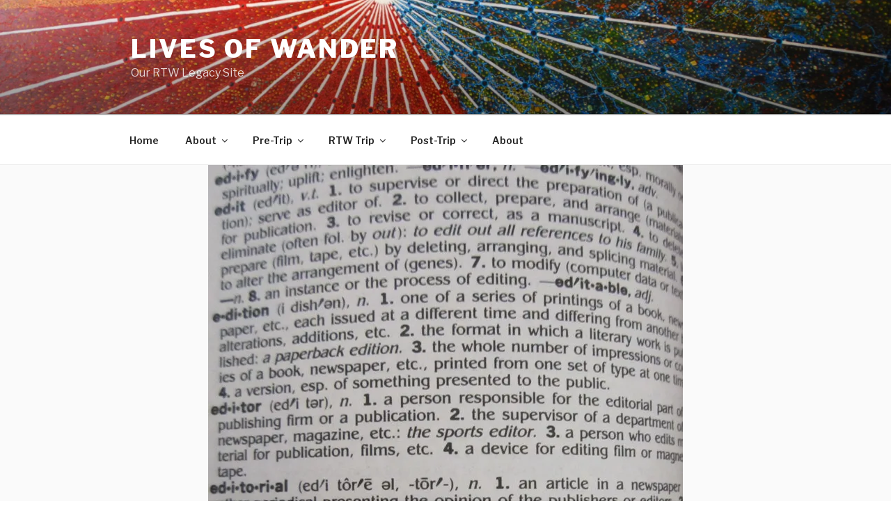

--- FILE ---
content_type: text/html; charset=UTF-8
request_url: https://www.livesofwander.com/2011/04/13/soyouwanttobeafreelancerpart1/
body_size: 35007
content:
<!DOCTYPE html>
<html lang="en-US" class="no-js no-svg">
<head>
<meta charset="UTF-8">
<meta name="viewport" content="width=device-width, initial-scale=1">
<link rel="profile" href="http://gmpg.org/xfn/11">

<script>(function(html){html.className = html.className.replace(/\bno-js\b/,'js')})(document.documentElement);</script>
<title>So You Want to be a Freelancer: Five Reasons to Reconsider &#8211; Lives of Wander</title>
<meta name='robots' content='max-image-preview:large' />
<link rel='dns-prefetch' href='//secure.gravatar.com' />
<link rel='dns-prefetch' href='//stats.wp.com' />
<link rel='dns-prefetch' href='//fonts.googleapis.com' />
<link rel='dns-prefetch' href='//v0.wordpress.com' />
<link href='https://fonts.gstatic.com' crossorigin rel='preconnect' />
<link rel='preconnect' href='//i0.wp.com' />
<link rel="alternate" type="application/rss+xml" title="Lives of Wander &raquo; Feed" href="https://www.livesofwander.com/feed/" />
<link rel="alternate" type="application/rss+xml" title="Lives of Wander &raquo; Comments Feed" href="https://www.livesofwander.com/comments/feed/" />
<link rel="alternate" type="application/rss+xml" title="Lives of Wander &raquo; So You Want to be a Freelancer: Five Reasons to Reconsider Comments Feed" href="https://www.livesofwander.com/2011/04/13/soyouwanttobeafreelancerpart1/feed/" />
<link rel="alternate" title="oEmbed (JSON)" type="application/json+oembed" href="https://www.livesofwander.com/wp-json/oembed/1.0/embed?url=https%3A%2F%2Fwww.livesofwander.com%2F2011%2F04%2F13%2Fsoyouwanttobeafreelancerpart1%2F" />
<link rel="alternate" title="oEmbed (XML)" type="text/xml+oembed" href="https://www.livesofwander.com/wp-json/oembed/1.0/embed?url=https%3A%2F%2Fwww.livesofwander.com%2F2011%2F04%2F13%2Fsoyouwanttobeafreelancerpart1%2F&#038;format=xml" />
<style id='wp-img-auto-sizes-contain-inline-css' type='text/css'>
img:is([sizes=auto i],[sizes^="auto," i]){contain-intrinsic-size:3000px 1500px}
/*# sourceURL=wp-img-auto-sizes-contain-inline-css */
</style>
<link rel='stylesheet' id='jetpack_related-posts-css' href='https://www.livesofwander.com/wp-content/plugins/jetpack/modules/related-posts/related-posts.css?ver=20240116' type='text/css' media='all' />
<style id='wp-emoji-styles-inline-css' type='text/css'>

	img.wp-smiley, img.emoji {
		display: inline !important;
		border: none !important;
		box-shadow: none !important;
		height: 1em !important;
		width: 1em !important;
		margin: 0 0.07em !important;
		vertical-align: -0.1em !important;
		background: none !important;
		padding: 0 !important;
	}
/*# sourceURL=wp-emoji-styles-inline-css */
</style>
<style id='wp-block-library-inline-css' type='text/css'>
:root{--wp-block-synced-color:#7a00df;--wp-block-synced-color--rgb:122,0,223;--wp-bound-block-color:var(--wp-block-synced-color);--wp-editor-canvas-background:#ddd;--wp-admin-theme-color:#007cba;--wp-admin-theme-color--rgb:0,124,186;--wp-admin-theme-color-darker-10:#006ba1;--wp-admin-theme-color-darker-10--rgb:0,107,160.5;--wp-admin-theme-color-darker-20:#005a87;--wp-admin-theme-color-darker-20--rgb:0,90,135;--wp-admin-border-width-focus:2px}@media (min-resolution:192dpi){:root{--wp-admin-border-width-focus:1.5px}}.wp-element-button{cursor:pointer}:root .has-very-light-gray-background-color{background-color:#eee}:root .has-very-dark-gray-background-color{background-color:#313131}:root .has-very-light-gray-color{color:#eee}:root .has-very-dark-gray-color{color:#313131}:root .has-vivid-green-cyan-to-vivid-cyan-blue-gradient-background{background:linear-gradient(135deg,#00d084,#0693e3)}:root .has-purple-crush-gradient-background{background:linear-gradient(135deg,#34e2e4,#4721fb 50%,#ab1dfe)}:root .has-hazy-dawn-gradient-background{background:linear-gradient(135deg,#faaca8,#dad0ec)}:root .has-subdued-olive-gradient-background{background:linear-gradient(135deg,#fafae1,#67a671)}:root .has-atomic-cream-gradient-background{background:linear-gradient(135deg,#fdd79a,#004a59)}:root .has-nightshade-gradient-background{background:linear-gradient(135deg,#330968,#31cdcf)}:root .has-midnight-gradient-background{background:linear-gradient(135deg,#020381,#2874fc)}:root{--wp--preset--font-size--normal:16px;--wp--preset--font-size--huge:42px}.has-regular-font-size{font-size:1em}.has-larger-font-size{font-size:2.625em}.has-normal-font-size{font-size:var(--wp--preset--font-size--normal)}.has-huge-font-size{font-size:var(--wp--preset--font-size--huge)}.has-text-align-center{text-align:center}.has-text-align-left{text-align:left}.has-text-align-right{text-align:right}.has-fit-text{white-space:nowrap!important}#end-resizable-editor-section{display:none}.aligncenter{clear:both}.items-justified-left{justify-content:flex-start}.items-justified-center{justify-content:center}.items-justified-right{justify-content:flex-end}.items-justified-space-between{justify-content:space-between}.screen-reader-text{border:0;clip-path:inset(50%);height:1px;margin:-1px;overflow:hidden;padding:0;position:absolute;width:1px;word-wrap:normal!important}.screen-reader-text:focus{background-color:#ddd;clip-path:none;color:#444;display:block;font-size:1em;height:auto;left:5px;line-height:normal;padding:15px 23px 14px;text-decoration:none;top:5px;width:auto;z-index:100000}html :where(.has-border-color){border-style:solid}html :where([style*=border-top-color]){border-top-style:solid}html :where([style*=border-right-color]){border-right-style:solid}html :where([style*=border-bottom-color]){border-bottom-style:solid}html :where([style*=border-left-color]){border-left-style:solid}html :where([style*=border-width]){border-style:solid}html :where([style*=border-top-width]){border-top-style:solid}html :where([style*=border-right-width]){border-right-style:solid}html :where([style*=border-bottom-width]){border-bottom-style:solid}html :where([style*=border-left-width]){border-left-style:solid}html :where(img[class*=wp-image-]){height:auto;max-width:100%}:where(figure){margin:0 0 1em}html :where(.is-position-sticky){--wp-admin--admin-bar--position-offset:var(--wp-admin--admin-bar--height,0px)}@media screen and (max-width:600px){html :where(.is-position-sticky){--wp-admin--admin-bar--position-offset:0px}}

/*# sourceURL=wp-block-library-inline-css */
</style><style id='global-styles-inline-css' type='text/css'>
:root{--wp--preset--aspect-ratio--square: 1;--wp--preset--aspect-ratio--4-3: 4/3;--wp--preset--aspect-ratio--3-4: 3/4;--wp--preset--aspect-ratio--3-2: 3/2;--wp--preset--aspect-ratio--2-3: 2/3;--wp--preset--aspect-ratio--16-9: 16/9;--wp--preset--aspect-ratio--9-16: 9/16;--wp--preset--color--black: #000000;--wp--preset--color--cyan-bluish-gray: #abb8c3;--wp--preset--color--white: #ffffff;--wp--preset--color--pale-pink: #f78da7;--wp--preset--color--vivid-red: #cf2e2e;--wp--preset--color--luminous-vivid-orange: #ff6900;--wp--preset--color--luminous-vivid-amber: #fcb900;--wp--preset--color--light-green-cyan: #7bdcb5;--wp--preset--color--vivid-green-cyan: #00d084;--wp--preset--color--pale-cyan-blue: #8ed1fc;--wp--preset--color--vivid-cyan-blue: #0693e3;--wp--preset--color--vivid-purple: #9b51e0;--wp--preset--gradient--vivid-cyan-blue-to-vivid-purple: linear-gradient(135deg,rgb(6,147,227) 0%,rgb(155,81,224) 100%);--wp--preset--gradient--light-green-cyan-to-vivid-green-cyan: linear-gradient(135deg,rgb(122,220,180) 0%,rgb(0,208,130) 100%);--wp--preset--gradient--luminous-vivid-amber-to-luminous-vivid-orange: linear-gradient(135deg,rgb(252,185,0) 0%,rgb(255,105,0) 100%);--wp--preset--gradient--luminous-vivid-orange-to-vivid-red: linear-gradient(135deg,rgb(255,105,0) 0%,rgb(207,46,46) 100%);--wp--preset--gradient--very-light-gray-to-cyan-bluish-gray: linear-gradient(135deg,rgb(238,238,238) 0%,rgb(169,184,195) 100%);--wp--preset--gradient--cool-to-warm-spectrum: linear-gradient(135deg,rgb(74,234,220) 0%,rgb(151,120,209) 20%,rgb(207,42,186) 40%,rgb(238,44,130) 60%,rgb(251,105,98) 80%,rgb(254,248,76) 100%);--wp--preset--gradient--blush-light-purple: linear-gradient(135deg,rgb(255,206,236) 0%,rgb(152,150,240) 100%);--wp--preset--gradient--blush-bordeaux: linear-gradient(135deg,rgb(254,205,165) 0%,rgb(254,45,45) 50%,rgb(107,0,62) 100%);--wp--preset--gradient--luminous-dusk: linear-gradient(135deg,rgb(255,203,112) 0%,rgb(199,81,192) 50%,rgb(65,88,208) 100%);--wp--preset--gradient--pale-ocean: linear-gradient(135deg,rgb(255,245,203) 0%,rgb(182,227,212) 50%,rgb(51,167,181) 100%);--wp--preset--gradient--electric-grass: linear-gradient(135deg,rgb(202,248,128) 0%,rgb(113,206,126) 100%);--wp--preset--gradient--midnight: linear-gradient(135deg,rgb(2,3,129) 0%,rgb(40,116,252) 100%);--wp--preset--font-size--small: 13px;--wp--preset--font-size--medium: 20px;--wp--preset--font-size--large: 36px;--wp--preset--font-size--x-large: 42px;--wp--preset--spacing--20: 0.44rem;--wp--preset--spacing--30: 0.67rem;--wp--preset--spacing--40: 1rem;--wp--preset--spacing--50: 1.5rem;--wp--preset--spacing--60: 2.25rem;--wp--preset--spacing--70: 3.38rem;--wp--preset--spacing--80: 5.06rem;--wp--preset--shadow--natural: 6px 6px 9px rgba(0, 0, 0, 0.2);--wp--preset--shadow--deep: 12px 12px 50px rgba(0, 0, 0, 0.4);--wp--preset--shadow--sharp: 6px 6px 0px rgba(0, 0, 0, 0.2);--wp--preset--shadow--outlined: 6px 6px 0px -3px rgb(255, 255, 255), 6px 6px rgb(0, 0, 0);--wp--preset--shadow--crisp: 6px 6px 0px rgb(0, 0, 0);}:where(.is-layout-flex){gap: 0.5em;}:where(.is-layout-grid){gap: 0.5em;}body .is-layout-flex{display: flex;}.is-layout-flex{flex-wrap: wrap;align-items: center;}.is-layout-flex > :is(*, div){margin: 0;}body .is-layout-grid{display: grid;}.is-layout-grid > :is(*, div){margin: 0;}:where(.wp-block-columns.is-layout-flex){gap: 2em;}:where(.wp-block-columns.is-layout-grid){gap: 2em;}:where(.wp-block-post-template.is-layout-flex){gap: 1.25em;}:where(.wp-block-post-template.is-layout-grid){gap: 1.25em;}.has-black-color{color: var(--wp--preset--color--black) !important;}.has-cyan-bluish-gray-color{color: var(--wp--preset--color--cyan-bluish-gray) !important;}.has-white-color{color: var(--wp--preset--color--white) !important;}.has-pale-pink-color{color: var(--wp--preset--color--pale-pink) !important;}.has-vivid-red-color{color: var(--wp--preset--color--vivid-red) !important;}.has-luminous-vivid-orange-color{color: var(--wp--preset--color--luminous-vivid-orange) !important;}.has-luminous-vivid-amber-color{color: var(--wp--preset--color--luminous-vivid-amber) !important;}.has-light-green-cyan-color{color: var(--wp--preset--color--light-green-cyan) !important;}.has-vivid-green-cyan-color{color: var(--wp--preset--color--vivid-green-cyan) !important;}.has-pale-cyan-blue-color{color: var(--wp--preset--color--pale-cyan-blue) !important;}.has-vivid-cyan-blue-color{color: var(--wp--preset--color--vivid-cyan-blue) !important;}.has-vivid-purple-color{color: var(--wp--preset--color--vivid-purple) !important;}.has-black-background-color{background-color: var(--wp--preset--color--black) !important;}.has-cyan-bluish-gray-background-color{background-color: var(--wp--preset--color--cyan-bluish-gray) !important;}.has-white-background-color{background-color: var(--wp--preset--color--white) !important;}.has-pale-pink-background-color{background-color: var(--wp--preset--color--pale-pink) !important;}.has-vivid-red-background-color{background-color: var(--wp--preset--color--vivid-red) !important;}.has-luminous-vivid-orange-background-color{background-color: var(--wp--preset--color--luminous-vivid-orange) !important;}.has-luminous-vivid-amber-background-color{background-color: var(--wp--preset--color--luminous-vivid-amber) !important;}.has-light-green-cyan-background-color{background-color: var(--wp--preset--color--light-green-cyan) !important;}.has-vivid-green-cyan-background-color{background-color: var(--wp--preset--color--vivid-green-cyan) !important;}.has-pale-cyan-blue-background-color{background-color: var(--wp--preset--color--pale-cyan-blue) !important;}.has-vivid-cyan-blue-background-color{background-color: var(--wp--preset--color--vivid-cyan-blue) !important;}.has-vivid-purple-background-color{background-color: var(--wp--preset--color--vivid-purple) !important;}.has-black-border-color{border-color: var(--wp--preset--color--black) !important;}.has-cyan-bluish-gray-border-color{border-color: var(--wp--preset--color--cyan-bluish-gray) !important;}.has-white-border-color{border-color: var(--wp--preset--color--white) !important;}.has-pale-pink-border-color{border-color: var(--wp--preset--color--pale-pink) !important;}.has-vivid-red-border-color{border-color: var(--wp--preset--color--vivid-red) !important;}.has-luminous-vivid-orange-border-color{border-color: var(--wp--preset--color--luminous-vivid-orange) !important;}.has-luminous-vivid-amber-border-color{border-color: var(--wp--preset--color--luminous-vivid-amber) !important;}.has-light-green-cyan-border-color{border-color: var(--wp--preset--color--light-green-cyan) !important;}.has-vivid-green-cyan-border-color{border-color: var(--wp--preset--color--vivid-green-cyan) !important;}.has-pale-cyan-blue-border-color{border-color: var(--wp--preset--color--pale-cyan-blue) !important;}.has-vivid-cyan-blue-border-color{border-color: var(--wp--preset--color--vivid-cyan-blue) !important;}.has-vivid-purple-border-color{border-color: var(--wp--preset--color--vivid-purple) !important;}.has-vivid-cyan-blue-to-vivid-purple-gradient-background{background: var(--wp--preset--gradient--vivid-cyan-blue-to-vivid-purple) !important;}.has-light-green-cyan-to-vivid-green-cyan-gradient-background{background: var(--wp--preset--gradient--light-green-cyan-to-vivid-green-cyan) !important;}.has-luminous-vivid-amber-to-luminous-vivid-orange-gradient-background{background: var(--wp--preset--gradient--luminous-vivid-amber-to-luminous-vivid-orange) !important;}.has-luminous-vivid-orange-to-vivid-red-gradient-background{background: var(--wp--preset--gradient--luminous-vivid-orange-to-vivid-red) !important;}.has-very-light-gray-to-cyan-bluish-gray-gradient-background{background: var(--wp--preset--gradient--very-light-gray-to-cyan-bluish-gray) !important;}.has-cool-to-warm-spectrum-gradient-background{background: var(--wp--preset--gradient--cool-to-warm-spectrum) !important;}.has-blush-light-purple-gradient-background{background: var(--wp--preset--gradient--blush-light-purple) !important;}.has-blush-bordeaux-gradient-background{background: var(--wp--preset--gradient--blush-bordeaux) !important;}.has-luminous-dusk-gradient-background{background: var(--wp--preset--gradient--luminous-dusk) !important;}.has-pale-ocean-gradient-background{background: var(--wp--preset--gradient--pale-ocean) !important;}.has-electric-grass-gradient-background{background: var(--wp--preset--gradient--electric-grass) !important;}.has-midnight-gradient-background{background: var(--wp--preset--gradient--midnight) !important;}.has-small-font-size{font-size: var(--wp--preset--font-size--small) !important;}.has-medium-font-size{font-size: var(--wp--preset--font-size--medium) !important;}.has-large-font-size{font-size: var(--wp--preset--font-size--large) !important;}.has-x-large-font-size{font-size: var(--wp--preset--font-size--x-large) !important;}
/*# sourceURL=global-styles-inline-css */
</style>

<style id='classic-theme-styles-inline-css' type='text/css'>
/*! This file is auto-generated */
.wp-block-button__link{color:#fff;background-color:#32373c;border-radius:9999px;box-shadow:none;text-decoration:none;padding:calc(.667em + 2px) calc(1.333em + 2px);font-size:1.125em}.wp-block-file__button{background:#32373c;color:#fff;text-decoration:none}
/*# sourceURL=/wp-includes/css/classic-themes.min.css */
</style>
<link rel='stylesheet' id='twentyseventeen-fonts-css' href='https://fonts.googleapis.com/css?family=Libre+Franklin%3A300%2C300i%2C400%2C400i%2C600%2C600i%2C800%2C800i&#038;subset=latin%2Clatin-ext' type='text/css' media='all' />
<link rel='stylesheet' id='twentyseventeen-style-css' href='https://www.livesofwander.com/wp-content/themes/twentyseventeen/style.css?ver=6.9' type='text/css' media='all' />
<link rel='stylesheet' id='twentyseventeen-block-style-css' href='https://www.livesofwander.com/wp-content/themes/twentyseventeen/assets/css/blocks.css?ver=1.1' type='text/css' media='all' />
<link rel='stylesheet' id='sharedaddy-css' href='https://www.livesofwander.com/wp-content/plugins/jetpack/modules/sharedaddy/sharing.css?ver=15.3.1' type='text/css' media='all' />
<link rel='stylesheet' id='social-logos-css' href='https://www.livesofwander.com/wp-content/plugins/jetpack/_inc/social-logos/social-logos.min.css?ver=15.3.1' type='text/css' media='all' />
<script type="text/javascript" id="jetpack_related-posts-js-extra">
/* <![CDATA[ */
var related_posts_js_options = {"post_heading":"h4"};
//# sourceURL=jetpack_related-posts-js-extra
/* ]]> */
</script>
<script type="text/javascript" src="https://www.livesofwander.com/wp-content/plugins/jetpack/_inc/build/related-posts/related-posts.min.js?ver=20240116" id="jetpack_related-posts-js"></script>
<script type="text/javascript" src="https://www.livesofwander.com/wp-includes/js/jquery/jquery.min.js?ver=3.7.1" id="jquery-core-js"></script>
<script type="text/javascript" src="https://www.livesofwander.com/wp-includes/js/jquery/jquery-migrate.min.js?ver=3.4.1" id="jquery-migrate-js"></script>
<link rel="https://api.w.org/" href="https://www.livesofwander.com/wp-json/" /><link rel="alternate" title="JSON" type="application/json" href="https://www.livesofwander.com/wp-json/wp/v2/posts/3925" /><link rel="EditURI" type="application/rsd+xml" title="RSD" href="https://www.livesofwander.com/xmlrpc.php?rsd" />
<meta name="generator" content="WordPress 6.9" />
<link rel="canonical" href="https://www.livesofwander.com/2011/04/13/soyouwanttobeafreelancerpart1/" />
<link rel='shortlink' href='https://wp.me/p1Q0H4-11j' />
	<style>img#wpstats{display:none}</style>
		<link rel="pingback" href="https://www.livesofwander.com/xmlrpc.php">
<style type="text/css">.recentcomments a{display:inline !important;padding:0 !important;margin:0 !important;}</style>
<!-- Jetpack Open Graph Tags -->
<meta property="og:type" content="article" />
<meta property="og:title" content="So You Want to be a Freelancer: Five Reasons to Reconsider" />
<meta property="og:url" content="https://www.livesofwander.com/2011/04/13/soyouwanttobeafreelancerpart1/" />
<meta property="og:description" content="I&#8217;ve been working entirely as a freelancer since we returned from our trip in October 2009. Nice, right? Well, actually, until recently, I wasn&#8217;t entirely sure freelancing was the life …" />
<meta property="article:published_time" content="2011-04-13T15:40:11+00:00" />
<meta property="article:modified_time" content="2011-04-13T18:07:51+00:00" />
<meta property="og:site_name" content="Lives of Wander" />
<meta property="og:image" content="https://i0.wp.com/www.livesofwander.com/wp-content/uploads/2011/04/IMG_01174.jpg?fit=682%2C1024&#038;ssl=1" />
<meta property="og:image:width" content="682" />
<meta property="og:image:height" content="1024" />
<meta property="og:image:alt" content="" />
<meta property="og:locale" content="en_US" />
<meta name="twitter:text:title" content="So You Want to be a Freelancer: Five Reasons to Reconsider" />
<meta name="twitter:image" content="https://i0.wp.com/www.livesofwander.com/wp-content/uploads/2011/04/IMG_01174.jpg?fit=682%2C1024&#038;ssl=1&#038;w=640" />
<meta name="twitter:card" content="summary_large_image" />

<!-- End Jetpack Open Graph Tags -->
</head>

<body class="wp-singular post-template-default single single-post postid-3925 single-format-standard wp-embed-responsive wp-theme-twentyseventeen group-blog has-header-image has-sidebar colors-light">
<div id="page" class="site">
	<a class="skip-link screen-reader-text" href="#content">Skip to content</a>

	<header id="masthead" class="site-header" role="banner">

		<div class="custom-header">

		<div class="custom-header-media">
			<div id="wp-custom-header" class="wp-custom-header"><img src="https://www.livesofwander.com/wp-content/uploads/2018/09/cropped-DSC_0031.jpg" width="2000" height="1134" alt="" srcset="https://i0.wp.com/www.livesofwander.com/wp-content/uploads/2018/09/cropped-DSC_0031.jpg?w=2000&amp;ssl=1 2000w, https://i0.wp.com/www.livesofwander.com/wp-content/uploads/2018/09/cropped-DSC_0031.jpg?resize=300%2C170&amp;ssl=1 300w, https://i0.wp.com/www.livesofwander.com/wp-content/uploads/2018/09/cropped-DSC_0031.jpg?resize=768%2C435&amp;ssl=1 768w, https://i0.wp.com/www.livesofwander.com/wp-content/uploads/2018/09/cropped-DSC_0031.jpg?resize=1024%2C581&amp;ssl=1 1024w, https://i0.wp.com/www.livesofwander.com/wp-content/uploads/2018/09/cropped-DSC_0031.jpg?w=1575 1575w" sizes="100vw" decoding="async" fetchpriority="high" /></div>		</div>

	<div class="site-branding">
	<div class="wrap">

		
		<div class="site-branding-text">
							<p class="site-title"><a href="https://www.livesofwander.com/" rel="home">Lives of Wander</a></p>
			
							<p class="site-description">Our RTW Legacy Site</p>
					</div><!-- .site-branding-text -->

		
	</div><!-- .wrap -->
</div><!-- .site-branding -->

</div><!-- .custom-header -->

					<div class="navigation-top">
				<div class="wrap">
					<nav id="site-navigation" class="main-navigation" role="navigation" aria-label="Top Menu">
	<button class="menu-toggle" aria-controls="top-menu" aria-expanded="false">
		<svg class="icon icon-bars" aria-hidden="true" role="img"> <use href="#icon-bars" xlink:href="#icon-bars"></use> </svg><svg class="icon icon-close" aria-hidden="true" role="img"> <use href="#icon-close" xlink:href="#icon-close"></use> </svg>Menu	</button>

	<div class="menu-top-container"><ul id="top-menu" class="menu"><li id="menu-item-4047" class="menu-item menu-item-type-custom menu-item-object-custom menu-item-home menu-item-4047"><a href="http://www.livesofwander.com/">Home</a></li>
<li id="menu-item-4048" class="menu-item menu-item-type-post_type menu-item-object-page menu-item-has-children menu-item-4048"><a href="https://www.livesofwander.com/about/">About<svg class="icon icon-angle-down" aria-hidden="true" role="img"> <use href="#icon-angle-down" xlink:href="#icon-angle-down"></use> </svg></a>
<ul class="sub-menu">
	<li id="menu-item-4049" class="menu-item menu-item-type-post_type menu-item-object-page menu-item-4049"><a href="https://www.livesofwander.com/about/a-brief-history-of-low/">A Brief History of LoW</a></li>
	<li id="menu-item-4050" class="menu-item menu-item-type-post_type menu-item-object-page menu-item-4050"><a href="https://www.livesofwander.com/about/about-theresa/">About Theresa</a></li>
	<li id="menu-item-4051" class="menu-item menu-item-type-post_type menu-item-object-page menu-item-4051"><a href="https://www.livesofwander.com/contact/">Contact</a></li>
</ul>
</li>
<li id="menu-item-3652" class="menu-item menu-item-type-taxonomy menu-item-object-category menu-item-has-children menu-item-3652"><a href="https://www.livesofwander.com/category/pre-trip/">Pre-Trip<svg class="icon icon-angle-down" aria-hidden="true" role="img"> <use href="#icon-angle-down" xlink:href="#icon-angle-down"></use> </svg></a>
<ul class="sub-menu">
	<li id="menu-item-4070" class="menu-item menu-item-type-post_type menu-item-object-page menu-item-4070"><a href="https://www.livesofwander.com/our-rtw-trip/packing-list/">Packing List</a></li>
	<li id="menu-item-4071" class="menu-item menu-item-type-post_type menu-item-object-page menu-item-4071"><a href="https://www.livesofwander.com/our-rtw-trip/vaccinations/">Vaccinations</a></li>
</ul>
</li>
<li id="menu-item-3653" class="menu-item menu-item-type-taxonomy menu-item-object-category menu-item-has-children menu-item-3653"><a href="https://www.livesofwander.com/category/rtw-trip/">RTW Trip<svg class="icon icon-angle-down" aria-hidden="true" role="img"> <use href="#icon-angle-down" xlink:href="#icon-angle-down"></use> </svg></a>
<ul class="sub-menu">
	<li id="menu-item-4045" class="menu-item menu-item-type-post_type menu-item-object-page menu-item-4045"><a href="https://www.livesofwander.com/our-rtw-trip/where-are-we-now/">RTW Itinerary</a></li>
	<li id="menu-item-4053" class="menu-item menu-item-type-post_type menu-item-object-page menu-item-4053"><a href="https://www.livesofwander.com/our-rtw-trip/read-the-posts/">Read the Posts</a></li>
	<li id="menu-item-4054" class="menu-item menu-item-type-post_type menu-item-object-page menu-item-has-children menu-item-4054"><a href="https://www.livesofwander.com/our-rtw-trip/budget/">Budget<svg class="icon icon-angle-down" aria-hidden="true" role="img"> <use href="#icon-angle-down" xlink:href="#icon-angle-down"></use> </svg></a>
	<ul class="sub-menu">
		<li id="menu-item-4055" class="menu-item menu-item-type-post_type menu-item-object-page menu-item-4055"><a href="https://www.livesofwander.com/our-rtw-trip/budget/argentina-budget/">Argentina Budget</a></li>
		<li id="menu-item-4056" class="menu-item menu-item-type-post_type menu-item-object-page menu-item-4056"><a href="https://www.livesofwander.com/our-rtw-trip/budget/botswana-budget/">Botswana Budget</a></li>
		<li id="menu-item-4057" class="menu-item menu-item-type-post_type menu-item-object-page menu-item-4057"><a href="https://www.livesofwander.com/our-rtw-trip/budget/chile-budget/">Chile Budget</a></li>
		<li id="menu-item-4058" class="menu-item menu-item-type-post_type menu-item-object-page menu-item-4058"><a href="https://www.livesofwander.com/our-rtw-trip/budget/ecuador-budget/">Ecuador Budget</a></li>
		<li id="menu-item-4059" class="menu-item menu-item-type-post_type menu-item-object-page menu-item-4059"><a href="https://www.livesofwander.com/our-rtw-trip/budget/kenya-budget/">Kenya Budget</a></li>
		<li id="menu-item-4060" class="menu-item menu-item-type-post_type menu-item-object-page menu-item-4060"><a href="https://www.livesofwander.com/our-rtw-trip/budget/malawi-budget/">Malawi Budget</a></li>
		<li id="menu-item-4061" class="menu-item menu-item-type-post_type menu-item-object-page menu-item-4061"><a href="https://www.livesofwander.com/our-rtw-trip/budget/mozambique-budget/">Mozambique Budget</a></li>
		<li id="menu-item-4062" class="menu-item menu-item-type-post_type menu-item-object-page menu-item-4062"><a href="https://www.livesofwander.com/our-rtw-trip/budget/namibia-budget/">Namibia Budget</a></li>
		<li id="menu-item-4063" class="menu-item menu-item-type-post_type menu-item-object-page menu-item-4063"><a href="https://www.livesofwander.com/our-rtw-trip/budget/nicaragua-budget/">Nicaragua Budget</a></li>
		<li id="menu-item-4064" class="menu-item menu-item-type-post_type menu-item-object-page menu-item-4064"><a href="https://www.livesofwander.com/our-rtw-trip/budget/peru-budget/">Peru Budget</a></li>
		<li id="menu-item-4065" class="menu-item menu-item-type-post_type menu-item-object-page menu-item-4065"><a href="https://www.livesofwander.com/our-rtw-trip/budget/south-africa-budget/">South Africa Budget</a></li>
		<li id="menu-item-4066" class="menu-item menu-item-type-post_type menu-item-object-page menu-item-4066"><a href="https://www.livesofwander.com/our-rtw-trip/budget/tanzania-budget/">Tanzania Budget</a></li>
		<li id="menu-item-4067" class="menu-item menu-item-type-post_type menu-item-object-page menu-item-4067"><a href="https://www.livesofwander.com/our-rtw-trip/budget/uganda-budget/">Uganda Budget</a></li>
		<li id="menu-item-4068" class="menu-item menu-item-type-post_type menu-item-object-page menu-item-4068"><a href="https://www.livesofwander.com/our-rtw-trip/budget/victoria-falls-budget/">Victoria Falls Budget</a></li>
	</ul>
</li>
	<li id="menu-item-4072" class="menu-item menu-item-type-post_type menu-item-object-page menu-item-has-children menu-item-4072"><a href="https://www.livesofwander.com/destinations/">Destinations<svg class="icon icon-angle-down" aria-hidden="true" role="img"> <use href="#icon-angle-down" xlink:href="#icon-angle-down"></use> </svg></a>
	<ul class="sub-menu">
		<li id="menu-item-4073" class="menu-item menu-item-type-post_type menu-item-object-page menu-item-has-children menu-item-4073"><a href="https://www.livesofwander.com/destinations/africa/">Africa<svg class="icon icon-angle-down" aria-hidden="true" role="img"> <use href="#icon-angle-down" xlink:href="#icon-angle-down"></use> </svg></a>
		<ul class="sub-menu">
			<li id="menu-item-4074" class="menu-item menu-item-type-post_type menu-item-object-page menu-item-4074"><a href="https://www.livesofwander.com/destinations/africa/botswana/">Botswana</a></li>
			<li id="menu-item-4075" class="menu-item menu-item-type-post_type menu-item-object-page menu-item-4075"><a href="https://www.livesofwander.com/destinations/africa/malawi/">Malawi</a></li>
			<li id="menu-item-4076" class="menu-item menu-item-type-post_type menu-item-object-page menu-item-4076"><a href="https://www.livesofwander.com/destinations/africa/mozambique/">Mozambique</a></li>
			<li id="menu-item-4077" class="menu-item menu-item-type-post_type menu-item-object-page menu-item-4077"><a href="https://www.livesofwander.com/destinations/africa/namibia/">Namibia</a></li>
			<li id="menu-item-4078" class="menu-item menu-item-type-post_type menu-item-object-page menu-item-4078"><a href="https://www.livesofwander.com/destinations/africa/south-africa/">South Africa</a></li>
			<li id="menu-item-4079" class="menu-item menu-item-type-post_type menu-item-object-page menu-item-4079"><a href="https://www.livesofwander.com/destinations/africa/tanzania/">Tanzania</a></li>
			<li id="menu-item-4080" class="menu-item menu-item-type-post_type menu-item-object-page menu-item-4080"><a href="https://www.livesofwander.com/destinations/africa/uganda/">Uganda</a></li>
		</ul>
</li>
		<li id="menu-item-4081" class="menu-item menu-item-type-post_type menu-item-object-page menu-item-has-children menu-item-4081"><a href="https://www.livesofwander.com/destinations/asia/">Asia<svg class="icon icon-angle-down" aria-hidden="true" role="img"> <use href="#icon-angle-down" xlink:href="#icon-angle-down"></use> </svg></a>
		<ul class="sub-menu">
			<li id="menu-item-4082" class="menu-item menu-item-type-post_type menu-item-object-page menu-item-4082"><a href="https://www.livesofwander.com/destinations/asia/cambodia/">Cambodia</a></li>
			<li id="menu-item-4083" class="menu-item menu-item-type-post_type menu-item-object-page menu-item-4083"><a href="https://www.livesofwander.com/destinations/asia/india/">India</a></li>
			<li id="menu-item-4084" class="menu-item menu-item-type-post_type menu-item-object-page menu-item-4084"><a href="https://www.livesofwander.com/destinations/asia/laos/">Laos</a></li>
			<li id="menu-item-4085" class="menu-item menu-item-type-post_type menu-item-object-page menu-item-4085"><a href="https://www.livesofwander.com/destinations/asia/malaysia/">Malaysia</a></li>
			<li id="menu-item-4086" class="menu-item menu-item-type-post_type menu-item-object-page menu-item-4086"><a href="https://www.livesofwander.com/destinations/asia/thailand/">Thailand</a></li>
			<li id="menu-item-4087" class="menu-item menu-item-type-post_type menu-item-object-page menu-item-4087"><a href="https://www.livesofwander.com/destinations/asia/vietnam/">Vietnam</a></li>
		</ul>
</li>
		<li id="menu-item-4088" class="menu-item menu-item-type-post_type menu-item-object-page menu-item-has-children menu-item-4088"><a href="https://www.livesofwander.com/destinations/central-america/">Central America<svg class="icon icon-angle-down" aria-hidden="true" role="img"> <use href="#icon-angle-down" xlink:href="#icon-angle-down"></use> </svg></a>
		<ul class="sub-menu">
			<li id="menu-item-4089" class="menu-item menu-item-type-post_type menu-item-object-page menu-item-4089"><a href="https://www.livesofwander.com/destinations/central-america/nicaragua/">Nicaragua</a></li>
		</ul>
</li>
		<li id="menu-item-4093" class="menu-item menu-item-type-post_type menu-item-object-page menu-item-has-children menu-item-4093"><a href="https://www.livesofwander.com/destinations/south-america/">South America<svg class="icon icon-angle-down" aria-hidden="true" role="img"> <use href="#icon-angle-down" xlink:href="#icon-angle-down"></use> </svg></a>
		<ul class="sub-menu">
			<li id="menu-item-4094" class="menu-item menu-item-type-post_type menu-item-object-page menu-item-4094"><a href="https://www.livesofwander.com/destinations/south-america/argentina/">Argentina</a></li>
			<li id="menu-item-4095" class="menu-item menu-item-type-post_type menu-item-object-page menu-item-4095"><a href="https://www.livesofwander.com/destinations/south-america/chile/">Chile</a></li>
			<li id="menu-item-4096" class="menu-item menu-item-type-post_type menu-item-object-page menu-item-4096"><a href="https://www.livesofwander.com/destinations/south-america/ecuador/">Ecuador</a></li>
			<li id="menu-item-4097" class="menu-item menu-item-type-post_type menu-item-object-page menu-item-4097"><a href="https://www.livesofwander.com/destinations/south-america/peru/">Peru</a></li>
		</ul>
</li>
	</ul>
</li>
</ul>
</li>
<li id="menu-item-3654" class="menu-item menu-item-type-taxonomy menu-item-object-category menu-item-has-children menu-item-3654"><a href="https://www.livesofwander.com/category/post-trip/">Post-Trip<svg class="icon icon-angle-down" aria-hidden="true" role="img"> <use href="#icon-angle-down" xlink:href="#icon-angle-down"></use> </svg></a>
<ul class="sub-menu">
	<li id="menu-item-4098" class="menu-item menu-item-type-post_type menu-item-object-page menu-item-has-children menu-item-4098"><a href="https://www.livesofwander.com/destinations/">Destinations<svg class="icon icon-angle-down" aria-hidden="true" role="img"> <use href="#icon-angle-down" xlink:href="#icon-angle-down"></use> </svg></a>
	<ul class="sub-menu">
		<li id="menu-item-4090" class="menu-item menu-item-type-post_type menu-item-object-page menu-item-has-children menu-item-4090"><a href="https://www.livesofwander.com/destinations/europe/">Europe<svg class="icon icon-angle-down" aria-hidden="true" role="img"> <use href="#icon-angle-down" xlink:href="#icon-angle-down"></use> </svg></a>
		<ul class="sub-menu">
			<li id="menu-item-4091" class="menu-item menu-item-type-post_type menu-item-object-page menu-item-4091"><a href="https://www.livesofwander.com/destinations/europe/russia/">Russia</a></li>
			<li id="menu-item-4092" class="menu-item menu-item-type-post_type menu-item-object-page menu-item-4092"><a href="https://www.livesofwander.com/destinations/europe/spain/">Spain</a></li>
		</ul>
</li>
	</ul>
</li>
</ul>
</li>
<li id="menu-item-4044" class="menu-item menu-item-type-post_type menu-item-object-page menu-item-4044"><a href="https://www.livesofwander.com/about/">About</a></li>
</ul></div>
	</nav><!-- #site-navigation -->
				</div><!-- .wrap -->
			</div><!-- .navigation-top -->
		
	</header><!-- #masthead -->

	<div class="single-featured-image-header"><img width="682" height="1024" src="https://i0.wp.com/www.livesofwander.com/wp-content/uploads/2011/04/IMG_01174.jpg?resize=682%2C1024&amp;ssl=1" class="attachment-twentyseventeen-featured-image size-twentyseventeen-featured-image wp-post-image" alt="" decoding="async" srcset="https://i0.wp.com/www.livesofwander.com/wp-content/uploads/2011/04/IMG_01174.jpg?w=682&amp;ssl=1 682w, https://i0.wp.com/www.livesofwander.com/wp-content/uploads/2011/04/IMG_01174.jpg?resize=66%2C100&amp;ssl=1 66w, https://i0.wp.com/www.livesofwander.com/wp-content/uploads/2011/04/IMG_01174.jpg?resize=199%2C300&amp;ssl=1 199w, https://i0.wp.com/www.livesofwander.com/wp-content/uploads/2011/04/IMG_01174.jpg?resize=532%2C800&amp;ssl=1 532w" sizes="100vw" data-attachment-id="3933" data-permalink="https://www.livesofwander.com/2011/04/13/soyouwanttobeafreelancerpart1/img_0117-4/" data-orig-file="https://i0.wp.com/www.livesofwander.com/wp-content/uploads/2011/04/IMG_01174.jpg?fit=682%2C1024&amp;ssl=1" data-orig-size="682,1024" data-comments-opened="1" data-image-meta="{&quot;aperture&quot;:&quot;2.8&quot;,&quot;credit&quot;:&quot;Picasa&quot;,&quot;camera&quot;:&quot;Canon PowerShot SD940 IS&quot;,&quot;caption&quot;:&quot;&quot;,&quot;created_timestamp&quot;:&quot;1265299026&quot;,&quot;copyright&quot;:&quot;&quot;,&quot;focal_length&quot;:&quot;5&quot;,&quot;iso&quot;:&quot;500&quot;,&quot;shutter_speed&quot;:&quot;0.05&quot;,&quot;title&quot;:&quot;&quot;}" data-image-title="Freelance" data-image-description="" data-image-caption="" data-medium-file="https://i0.wp.com/www.livesofwander.com/wp-content/uploads/2011/04/IMG_01174.jpg?fit=199%2C300&amp;ssl=1" data-large-file="https://i0.wp.com/www.livesofwander.com/wp-content/uploads/2011/04/IMG_01174.jpg?fit=525%2C789&amp;ssl=1" /></div><!-- .single-featured-image-header -->
	<div class="site-content-contain">
		<div id="content" class="site-content">

<div class="wrap">
	<div id="primary" class="content-area">
		<main id="main" class="site-main" role="main">

			
<article id="post-3925" class="post-3925 post type-post status-publish format-standard has-post-thumbnail hentry category-about-us category-work">
		<header class="entry-header">
		<div class="entry-meta"><span class="posted-on"><span class="screen-reader-text">Posted on</span> <a href="https://www.livesofwander.com/2011/04/13/soyouwanttobeafreelancerpart1/" rel="bookmark"><time class="entry-date published" datetime="2011-04-13T11:40:11+00:00">April 13, 2011</time><time class="updated" datetime="2011-04-13T14:07:51+00:00">April 13, 2011</time></a></span><span class="byline"> by <span class="author vcard"><a class="url fn n" href="https://www.livesofwander.com/author/"></a></span></span></div><!-- .entry-meta --><h1 class="entry-title">So You Want to be a Freelancer: Five Reasons to Reconsider</h1>	</header><!-- .entry-header -->

	
	<div class="entry-content">
		<p>I&#8217;ve been working entirely <a href="http://theresadowellblackinton.com" target="_blank">as a freelancer</a> since we returned from our trip in October 2009. Nice, right?</p>
<p>Well, actually, until recently, I wasn&#8217;t entirely sure freelancing was the life for me.  To be honest, the first 1.5 years of my freelancing career were a bit rocky. I was underemployed to put it optimistically, and I actually missed a fair few things about office life. However, in the past couple of months, I&#8217;ve decided that freelancing is indeed what I want to do. It didn&#8217;t hurt that my hard work finally began to pay off with contracts and freelance work, but it was a stint back in the office as a contract worker and a subsequent offer for a full time job that made me realize I am actually right where I want to be (or at least on the right path).</p>
<p>What I have learned since starting out as a freelancer, however, is that freelancing is not quite the peaches and cream that you imagine it will be when you sit in a cubicle daydreaming. It has plenty of positives, believe me, but it has its share of negatives as well. So, for those of you considering making a jump into the murky depths of freelancing, let me try to talk you out of it. Here are five reasons why you  might want to reconsider.</p>
<p>(If they don&#8217;t make you change your mind, tune back in next week for reasons why freelancing is indeed the bee&#8217;s knees and then a subsequent post with tips on how to make the leap to full time freelancer.)</p>
<p><strong>1. It can be lonely. </strong><br />
As a freelancer, it&#8217;s generally you, your desk, and your computer (or whatever it is you work on). Sure, you can take your work anywhere you want&#8212;to the back porch hammock, the coffee shop down the street, or a beach on the Carolina coast. There might be other people around in those places, but let&#8217;s face it, the guy working on his novel at the coffee shop probably isn&#8217;t looking to be interrupted by some dude he doesn&#8217;t know. As a freelancer you don&#8217;t have a coworker who you can commiserate with about a project or convince to go on a coffee break with you. There&#8217;s no cubicle wall to peer over, no office to pop in on. And while you might be free to go for a beer at 2:30 in the afternoon, your office-dwelling friends probably aren&#8217;t, and really, afternoon drinking by yourself is cause for concern. As a freelancer, you need to be either really, really good at alone time or have a pool of freelance friends to drink with mid-afternoon.</p>
<p><strong>2. The work can be inconsistent. </strong><br />
As a freelancer, the best type of work is that in which you&#8217;re guaranteed a certain number of hours of work per week. Unfortunately, those gigs are few and far between. Instead, what you tend to find is a lot of project-based work, which basically translates to a couple of days or a couple of weeks of intense work and then a good few weeks of no work from that particular client. Ideally, when one client&#8217;s work dries up, another client&#8217;s work kicks in, but in reality, what seems to most happen, is that all your clients need all your time all at once. And because each client is your boss and because you want to keep your boss happy, you can&#8217;t really call a meeting and say you&#8217;re overwhelmed and ask for a bit of help with the workload. (This is especially true as a newbie, when you&#8217;re taking all the work you can get and don&#8217;t yet have the luxury of being selective.) In the end, this means you&#8217;ll have some weeks where you&#8217;re working ten hours a day every day of the week, weekends included, and some weeks where you&#8217;re lucky to work one full day. Your only constant is irregularity, so if you thrive on a schedule and routine, you might want to reconsider. Every day is a brand new game in the freelance world.</p>
<p><strong>3. And thus the pay can be inconsistent. </strong></p>
<p>When I worked in an office, #2 was true for me there as well. Some weeks I had a ton to do; other weeks I spent most of my time reading blogs. The thing is&#8212;and this is a big thing so pay attention&#8212;with an office job they pay you even if you don&#8217;t do a damn thing all day. As a freelancer, that&#8217;s not the case. You only get paid for the hours you actually work. Which means some weeks you might be pulling in the big bucks, and some weeks you  might not get paid at all. If you live hand-to-mouth, this is a not a good thing. It&#8217;s also a hard thing for budget keepers, because you never really know how much you&#8217;re going to make. Also, as a freelancer, you&#8217;re going to have to chase money more often than you&#8217;d like. Not all clients are good at paying on time. There&#8217;s no direct deposit every two weeks. There&#8217;s a check here and a check there, here a check, there a check, definitely not everywhere a check. Give some good hard thought to your comfort level with this kind of financial uncertainty before telling your boss you&#8217;re no longer interested in receiving a check from him.</p>
<p><strong>4. Your hourly wage is not nearly as big as it looks. </strong></p>
<p>When you tell people what you charge as a freelancer, you often get looks of amazement, as in &#8220;Wow, that&#8217;s a lot of money.&#8221; And on first examination, it often is. However, if you live in America, you immediately need to knock 15% off that number. That&#8217;s how much you have to pay in self-employment taxes to cover the portion of things your employer usually pays for, such as Social Security. Now you have your base pay, from which you will still have to pay income tax (on a self-reported quarterly basis). The self-employment tax is entirely different. Then consider the fact that you&#8217;re not getting health insurance, life insurance, paid vacation or sick days, and no employer contributions to a retirement plan. Figure out how much those things are going to cost for you to cover yourself. Divide that out and subtract it from the rate. Then look at the number. It&#8217;s not so high now, is it? Now this isn&#8217;t to say that freelance pay is bad. It can, in fact, be very, very good, depending on what field you&#8217;re in and what clients you find. But when you&#8217;re setting your rate, be sure to factor in all the oft-overlooked costs that will be coming out of that money. It&#8217;s more than you think.</p>
<p><strong>5. You must constantly look for work. </strong></p>
<p>Job hunting sucks. It&#8217;s always a relief to get a job and be able to tuck that resume and reference list away in a drawer and forget about it. If you&#8217;re a freelancer, however, you don&#8217;t get to do that. Your resume and references should be getting a constant workout. The nature of freelance work is that it is fluid. You never know when work from a client is going to dry up or when a client  might decide it&#8217;s easier for them to hire someone in-house to do the work you&#8217;ve been doing as a freelancer. To avoid being left high and dry, freelancers must constantly be looking for work, following new leads, making connections, and maintaining relationships with current and previous clients. During both weeks when you have five hours of work and weeks when you have fifty hours of work, you&#8217;ve got to keep up the hunt. It&#8217;s hard work, and you don&#8217;t get paid for it, but you&#8217;ll end up not getting paid at all if you don&#8217;t do it.</p>
<div class="sharedaddy sd-sharing-enabled"><div class="robots-nocontent sd-block sd-social sd-social-icon sd-sharing"><h3 class="sd-title">Share this:</h3><div class="sd-content"><ul><li class="share-twitter"><a rel="nofollow noopener noreferrer"
				data-shared="sharing-twitter-3925"
				class="share-twitter sd-button share-icon no-text"
				href="https://www.livesofwander.com/2011/04/13/soyouwanttobeafreelancerpart1/?share=twitter"
				target="_blank"
				aria-labelledby="sharing-twitter-3925"
				>
				<span id="sharing-twitter-3925" hidden>Click to share on X (Opens in new window)</span>
				<span>X</span>
			</a></li><li class="share-facebook"><a rel="nofollow noopener noreferrer"
				data-shared="sharing-facebook-3925"
				class="share-facebook sd-button share-icon no-text"
				href="https://www.livesofwander.com/2011/04/13/soyouwanttobeafreelancerpart1/?share=facebook"
				target="_blank"
				aria-labelledby="sharing-facebook-3925"
				>
				<span id="sharing-facebook-3925" hidden>Click to share on Facebook (Opens in new window)</span>
				<span>Facebook</span>
			</a></li><li class="share-end"></li></ul></div></div></div>
<div id='jp-relatedposts' class='jp-relatedposts' >
	<h3 class="jp-relatedposts-headline"><em>Related</em></h3>
</div>	</div><!-- .entry-content -->

	<footer class="entry-footer"><span class="cat-tags-links"><span class="cat-links"><svg class="icon icon-folder-open" aria-hidden="true" role="img"> <use href="#icon-folder-open" xlink:href="#icon-folder-open"></use> </svg><span class="screen-reader-text">Categories</span><a href="https://www.livesofwander.com/category/about-us/" rel="category tag">About Us</a>, <a href="https://www.livesofwander.com/category/work/" rel="category tag">Work</a></span></span></footer> <!-- .entry-footer -->
</article><!-- #post-## -->

<div id="comments" class="comments-area">

			<h2 class="comments-title">
			7 Replies to &ldquo;So You Want to be a Freelancer: Five Reasons to Reconsider&rdquo;		</h2>

		<ol class="comment-list">
					<li id="comment-5857" class="comment even thread-even depth-1">
			<article id="div-comment-5857" class="comment-body">
				<footer class="comment-meta">
					<div class="comment-author vcard">
						<img alt='' src='https://secure.gravatar.com/avatar/81c5cc37588109c76d8e3aec8e16dc3d085522a5cc15cab743b4f8faba166c6d?s=100&#038;d=mm&#038;r=g' srcset='https://secure.gravatar.com/avatar/81c5cc37588109c76d8e3aec8e16dc3d085522a5cc15cab743b4f8faba166c6d?s=200&#038;d=mm&#038;r=g 2x' class='avatar avatar-100 photo' height='100' width='100' loading='lazy' decoding='async'/>						<b class="fn">Matthew</b> <span class="says">says:</span>					</div><!-- .comment-author -->

					<div class="comment-metadata">
						<a href="https://www.livesofwander.com/2011/04/13/soyouwanttobeafreelancerpart1/#comment-5857"><time datetime="2011-04-13T11:58:33+00:00">April 13, 2011 at 11:58 am</time></a>					</div><!-- .comment-metadata -->

									</footer><!-- .comment-meta -->

				<div class="comment-content">
					<p>You do realize  if you go to the bar in the afternoon and take your work, then that negates any cause for concern. In that situation, the bar becomes a mobile office.</p>
<p>I&#8217;d add one point, not as a freelancer, but as someone who runs into the same &#8220;it can be lonely&#8221; issue as a college instructor. While working from home can be nice, you lose that &#8220;coming home&#8221; feeling at the end of the day. If I work/write at home all day, that&#8217;s the last place I want to be at night. Along the same lines, you lose that home/office divide. My home is my office (except for the crappy cubicle I have at school). My home computer is my work computer. My kitchen is the office kitchen. I spend significant time at home. And it kind of ruins home for me. (I talked to Dad about this recently since he has worked from home forever). </p>
<p>That might be the reason I&#8217;m at the coffee shop right now. Just couldn&#8217;t take looking at the same wall today. Maybe I&#8217;ll like that wall more tomorrow.</p>
				</div><!-- .comment-content -->

				<div class="reply"><a rel="nofollow" class="comment-reply-login" href="https://www.livesofwander.com/wp-login.php?redirect_to=https%3A%2F%2Fwww.livesofwander.com%2F2011%2F04%2F13%2Fsoyouwanttobeafreelancerpart1%2F">Log in to Reply</a></div>			</article><!-- .comment-body -->
		</li><!-- #comment-## -->
		<li id="comment-5858" class="comment odd alt thread-odd thread-alt depth-1">
			<article id="div-comment-5858" class="comment-body">
				<footer class="comment-meta">
					<div class="comment-author vcard">
						<img alt='' src='https://secure.gravatar.com/avatar/9a2a37f1ec3465fd67973779ee1c9126c15f12d09ef53954f306b59eef6ba5ef?s=100&#038;d=mm&#038;r=g' srcset='https://secure.gravatar.com/avatar/9a2a37f1ec3465fd67973779ee1c9126c15f12d09ef53954f306b59eef6ba5ef?s=200&#038;d=mm&#038;r=g 2x' class='avatar avatar-100 photo' height='100' width='100' loading='lazy' decoding='async'/>						<b class="fn"><a href="http://livesofwander.com" class="url" rel="ugc external nofollow">Theresa</a></b> <span class="says">says:</span>					</div><!-- .comment-author -->

					<div class="comment-metadata">
						<a href="https://www.livesofwander.com/2011/04/13/soyouwanttobeafreelancerpart1/#comment-5858"><time datetime="2011-04-13T13:10:30+00:00">April 13, 2011 at 1:10 pm</time></a>					</div><!-- .comment-metadata -->

									</footer><!-- .comment-meta -->

				<div class="comment-content">
					<p>I almost added that one, but I wasn&#8217;t finding the words to say what I wanted to say. I think you summed it up well though. I&#8217;m usually a homebody, but working at home makes me much  more interested in going out. When Jeff gets home every evening, I&#8217;m immediately asking him if he wants to go somewhere or do something. He&#8217;s ready to veg; I&#8217;m ready to get out of the house. Cabin fever of sorts.</p>
				</div><!-- .comment-content -->

				<div class="reply"><a rel="nofollow" class="comment-reply-login" href="https://www.livesofwander.com/wp-login.php?redirect_to=https%3A%2F%2Fwww.livesofwander.com%2F2011%2F04%2F13%2Fsoyouwanttobeafreelancerpart1%2F">Log in to Reply</a></div>			</article><!-- .comment-body -->
		</li><!-- #comment-## -->
		<li id="comment-5859" class="comment even thread-even depth-1">
			<article id="div-comment-5859" class="comment-body">
				<footer class="comment-meta">
					<div class="comment-author vcard">
						<img alt='' src='https://secure.gravatar.com/avatar/1a8527a32c98ff2132af74c152379198ac79227153256f12576b3661c0354eee?s=100&#038;d=mm&#038;r=g' srcset='https://secure.gravatar.com/avatar/1a8527a32c98ff2132af74c152379198ac79227153256f12576b3661c0354eee?s=200&#038;d=mm&#038;r=g 2x' class='avatar avatar-100 photo' height='100' width='100' loading='lazy' decoding='async'/>						<b class="fn"><a href="http://www.gregorydowell.com" class="url" rel="ugc external nofollow">Gregory</a></b> <span class="says">says:</span>					</div><!-- .comment-author -->

					<div class="comment-metadata">
						<a href="https://www.livesofwander.com/2011/04/13/soyouwanttobeafreelancerpart1/#comment-5859"><time datetime="2011-04-13T17:51:52+00:00">April 13, 2011 at 5:51 pm</time></a>					</div><!-- .comment-metadata -->

									</footer><!-- .comment-meta -->

				<div class="comment-content">
					<p>It is much easier to eat a whole wheel of cheese and poop in the refrigerator at home.  Very much looked down upon at the office.</p>
				</div><!-- .comment-content -->

				<div class="reply"><a rel="nofollow" class="comment-reply-login" href="https://www.livesofwander.com/wp-login.php?redirect_to=https%3A%2F%2Fwww.livesofwander.com%2F2011%2F04%2F13%2Fsoyouwanttobeafreelancerpart1%2F">Log in to Reply</a></div>			</article><!-- .comment-body -->
		</li><!-- #comment-## -->
		<li id="comment-5861" class="comment odd alt thread-odd thread-alt depth-1">
			<article id="div-comment-5861" class="comment-body">
				<footer class="comment-meta">
					<div class="comment-author vcard">
						<img alt='' src='https://secure.gravatar.com/avatar/9b23135f552ebb3e211ddf4a7a72df871c67234a5b78641bf622f3bd112c0bf0?s=100&#038;d=mm&#038;r=g' srcset='https://secure.gravatar.com/avatar/9b23135f552ebb3e211ddf4a7a72df871c67234a5b78641bf622f3bd112c0bf0?s=200&#038;d=mm&#038;r=g 2x' class='avatar avatar-100 photo' height='100' width='100' loading='lazy' decoding='async'/>						<b class="fn"><a href="http://camelsandchocolate.com" class="url" rel="ugc external nofollow">Camels &amp; Chocolate</a></b> <span class="says">says:</span>					</div><!-- .comment-author -->

					<div class="comment-metadata">
						<a href="https://www.livesofwander.com/2011/04/13/soyouwanttobeafreelancerpart1/#comment-5861"><time datetime="2011-04-14T00:16:40+00:00">April 14, 2011 at 12:16 am</time></a>					</div><!-- .comment-metadata -->

									</footer><!-- .comment-meta -->

				<div class="comment-content">
					<p>The good news is that, as you mentioned, eventually all the hard work and persistence pays off. I used to pitch, pitch, pitch all the time, with few (or sometimes, no) responses. (People think this kind of job is glamorous, but they don&#8217;t see the behind the scenes.) And six years after I started as a freelancer, I rarely pitch as I&#8217;m given so much work from past employers/publications and can barely keep up working seven days a week to fulfill those assignments as it is. And then you can work your a$$ off for five months straight and take two months off as I&#8217;m about to do&#8211;I don&#8217;t think Corporate America allows for that!</p>
<p>So there is a pot of gold at the end of a very, very long rainbow.</p>
<p>That said, it definitely takes a specific type of person. I don&#8217;t think this is a career for the masses.</p>
				</div><!-- .comment-content -->

				<div class="reply"><a rel="nofollow" class="comment-reply-login" href="https://www.livesofwander.com/wp-login.php?redirect_to=https%3A%2F%2Fwww.livesofwander.com%2F2011%2F04%2F13%2Fsoyouwanttobeafreelancerpart1%2F">Log in to Reply</a></div>			</article><!-- .comment-body -->
		</li><!-- #comment-## -->
		<li id="comment-5865" class="comment even thread-even depth-1">
			<article id="div-comment-5865" class="comment-body">
				<footer class="comment-meta">
					<div class="comment-author vcard">
						<img alt='' src='https://secure.gravatar.com/avatar/b094842659feec4e04bd38369e1c3ee8b3c58423c98b8d7f51d3cc9c4c3e7bfa?s=100&#038;d=mm&#038;r=g' srcset='https://secure.gravatar.com/avatar/b094842659feec4e04bd38369e1c3ee8b3c58423c98b8d7f51d3cc9c4c3e7bfa?s=200&#038;d=mm&#038;r=g 2x' class='avatar avatar-100 photo' height='100' width='100' loading='lazy' decoding='async'/>						<b class="fn">Maggie</b> <span class="says">says:</span>					</div><!-- .comment-author -->

					<div class="comment-metadata">
						<a href="https://www.livesofwander.com/2011/04/13/soyouwanttobeafreelancerpart1/#comment-5865"><time datetime="2011-04-14T08:59:39+00:00">April 14, 2011 at 8:59 am</time></a>					</div><!-- .comment-metadata -->

									</footer><!-- .comment-meta -->

				<div class="comment-content">
					<p>I think I will just stay unemployed. Great article !</p>
				</div><!-- .comment-content -->

				<div class="reply"><a rel="nofollow" class="comment-reply-login" href="https://www.livesofwander.com/wp-login.php?redirect_to=https%3A%2F%2Fwww.livesofwander.com%2F2011%2F04%2F13%2Fsoyouwanttobeafreelancerpart1%2F">Log in to Reply</a></div>			</article><!-- .comment-body -->
		</li><!-- #comment-## -->
		<li id="comment-5884" class="comment odd alt thread-odd thread-alt depth-1">
			<article id="div-comment-5884" class="comment-body">
				<footer class="comment-meta">
					<div class="comment-author vcard">
						<img alt='' src='https://secure.gravatar.com/avatar/f06cfa41fade430214f5ec696b4750568a66657b4581bf538b7dbc9354b246af?s=100&#038;d=mm&#038;r=g' srcset='https://secure.gravatar.com/avatar/f06cfa41fade430214f5ec696b4750568a66657b4581bf538b7dbc9354b246af?s=200&#038;d=mm&#038;r=g 2x' class='avatar avatar-100 photo' height='100' width='100' loading='lazy' decoding='async'/>						<b class="fn"><a href="http://chasingtheunexpected.com" class="url" rel="ugc external nofollow">Angela</a></b> <span class="says">says:</span>					</div><!-- .comment-author -->

					<div class="comment-metadata">
						<a href="https://www.livesofwander.com/2011/04/13/soyouwanttobeafreelancerpart1/#comment-5884"><time datetime="2011-04-19T07:50:49+00:00">April 19, 2011 at 7:50 am</time></a>					</div><!-- .comment-metadata -->

									</footer><!-- .comment-meta -->

				<div class="comment-content">
					<p>I totally see myself in all the points you make. Freelancing is so hard, true people think it&#8217;s the dream job, and to some extent it is, but who is not a freelancer doesn&#8217;t really understand the feel of such an unstable financial situation, that some months you have so much work that you think you can&#8217;t make it, and some other months you have no work and you spend your time worrying and looking for gigs.<br />
This being said, I like it, and I don&#8217;t miss my albeit short office life 🙂</p>
				</div><!-- .comment-content -->

				<div class="reply"><a rel="nofollow" class="comment-reply-login" href="https://www.livesofwander.com/wp-login.php?redirect_to=https%3A%2F%2Fwww.livesofwander.com%2F2011%2F04%2F13%2Fsoyouwanttobeafreelancerpart1%2F">Log in to Reply</a></div>			</article><!-- .comment-body -->
		</li><!-- #comment-## -->
		<li id="comment-6187" class="comment even thread-even depth-1">
			<article id="div-comment-6187" class="comment-body">
				<footer class="comment-meta">
					<div class="comment-author vcard">
						<img alt='' src='https://secure.gravatar.com/avatar/3f58d74b968ca5519fa0a1214aafca89a32a8a269e37c723b07e4f9b4c38daaa?s=100&#038;d=mm&#038;r=g' srcset='https://secure.gravatar.com/avatar/3f58d74b968ca5519fa0a1214aafca89a32a8a269e37c723b07e4f9b4c38daaa?s=200&#038;d=mm&#038;r=g 2x' class='avatar avatar-100 photo' height='100' width='100' loading='lazy' decoding='async'/>						<b class="fn"><a href="http://www.opportunitiesplanet.com" class="url" rel="ugc external nofollow">Kostas</a></b> <span class="says">says:</span>					</div><!-- .comment-author -->

					<div class="comment-metadata">
						<a href="https://www.livesofwander.com/2011/04/13/soyouwanttobeafreelancerpart1/#comment-6187"><time datetime="2011-07-30T16:02:23+00:00">July 30, 2011 at 4:02 pm</time></a>					</div><!-- .comment-metadata -->

									</footer><!-- .comment-meta -->

				<div class="comment-content">
					<p>It may be tough and requires hard work  but it can be a very profitable job if you have the skills required and patience in the beginning when you don&#8217;t have a portfolio to show to your contractors but once you get the experience you will find out that it is a top earning job. Of course as you said someone cannot expect to be a millionaire and requires hard work to get a decent income</p>
				</div><!-- .comment-content -->

				<div class="reply"><a rel="nofollow" class="comment-reply-login" href="https://www.livesofwander.com/wp-login.php?redirect_to=https%3A%2F%2Fwww.livesofwander.com%2F2011%2F04%2F13%2Fsoyouwanttobeafreelancerpart1%2F">Log in to Reply</a></div>			</article><!-- .comment-body -->
		</li><!-- #comment-## -->
		</ol>

			<div id="respond" class="comment-respond">
		<h3 id="reply-title" class="comment-reply-title">Leave a Reply <small><a rel="nofollow" id="cancel-comment-reply-link" href="/2011/04/13/soyouwanttobeafreelancerpart1/#respond" style="display:none;">Cancel reply</a></small></h3><p class="must-log-in">You must be <a href="https://www.livesofwander.com/wp-login.php?redirect_to=https%3A%2F%2Fwww.livesofwander.com%2F2011%2F04%2F13%2Fsoyouwanttobeafreelancerpart1%2F">logged in</a> to post a comment.</p>	</div><!-- #respond -->
	<p class="akismet_comment_form_privacy_notice">This site uses Akismet to reduce spam. <a href="https://akismet.com/privacy/" target="_blank" rel="nofollow noopener">Learn how your comment data is processed.</a></p>
</div><!-- #comments -->

	<nav class="navigation post-navigation" aria-label="Posts">
		<h2 class="screen-reader-text">Post navigation</h2>
		<div class="nav-links"><div class="nav-previous"><a href="https://www.livesofwander.com/2011/04/08/hawaiis-waterfalls/" rel="prev"><span class="screen-reader-text">Previous Post</span><span aria-hidden="true" class="nav-subtitle">Previous</span> <span class="nav-title"><span class="nav-title-icon-wrapper"><svg class="icon icon-arrow-left" aria-hidden="true" role="img"> <use href="#icon-arrow-left" xlink:href="#icon-arrow-left"></use> </svg></span>Photo Friday: Hawaii&#8217;s Waterfalls</span></a></div><div class="nav-next"><a href="https://www.livesofwander.com/2011/04/21/so-you-want-to-be-a-freelance-five-reasons-to-make-the-leap/" rel="next"><span class="screen-reader-text">Next Post</span><span aria-hidden="true" class="nav-subtitle">Next</span> <span class="nav-title">So You Want to be a Freelance: Five Reasons to Make the Leap<span class="nav-title-icon-wrapper"><svg class="icon icon-arrow-right" aria-hidden="true" role="img"> <use href="#icon-arrow-right" xlink:href="#icon-arrow-right"></use> </svg></span></span></a></div></div>
	</nav>
		</main><!-- #main -->
	</div><!-- #primary -->
	
<aside id="secondary" class="widget-area" role="complementary" aria-label="Blog Sidebar">
	<section id="search-2" class="widget widget_search">

<form role="search" method="get" class="search-form" action="https://www.livesofwander.com/">
	<label for="search-form-1">
		<span class="screen-reader-text">Search for:</span>
	</label>
	<input type="search" id="search-form-1" class="search-field" placeholder="Search &hellip;" value="" name="s" />
	<button type="submit" class="search-submit"><svg class="icon icon-search" aria-hidden="true" role="img"> <use href="#icon-search" xlink:href="#icon-search"></use> </svg><span class="screen-reader-text">Search</span></button>
</form>
</section>
		<section id="recent-posts-2" class="widget widget_recent_entries">
		<h2 class="widget-title">Recent Posts</h2>
		<ul>
											<li>
					<a href="https://www.livesofwander.com/2013/01/22/recall/">Recall</a>
									</li>
											<li>
					<a href="https://www.livesofwander.com/2012/12/31/2012-in-review/">2012 In Review</a>
									</li>
											<li>
					<a href="https://www.livesofwander.com/2011/07/07/in-memoriam-u-s-space-shuttle-program/">In Memoriam: U.S. Space Shuttle Program</a>
									</li>
											<li>
					<a href="https://www.livesofwander.com/2011/04/21/so-you-want-to-be-a-freelance-five-reasons-to-make-the-leap/">So You Want to be a Freelance: Five Reasons to Make the Leap</a>
									</li>
											<li>
					<a href="https://www.livesofwander.com/2011/04/13/soyouwanttobeafreelancerpart1/" aria-current="page">So You Want to be a Freelancer: Five Reasons to Reconsider</a>
									</li>
					</ul>

		</section><section id="categories-2" class="widget widget_categories"><h2 class="widget-title">Categories</h2>
			<ul>
					<li class="cat-item cat-item-3"><a href="https://www.livesofwander.com/category/about-us/">About Us</a>
</li>
	<li class="cat-item cat-item-14"><a href="https://www.livesofwander.com/category/admin/">Admin</a>
</li>
	<li class="cat-item cat-item-4"><a href="https://www.livesofwander.com/category/africa/">Africa</a>
</li>
	<li class="cat-item cat-item-90"><a href="https://www.livesofwander.com/category/antarctica/">Antarctica</a>
</li>
	<li class="cat-item cat-item-54"><a href="https://www.livesofwander.com/category/south-america/argentina/">Argentina</a>
</li>
	<li class="cat-item cat-item-13"><a href="https://www.livesofwander.com/category/asia/">Asia</a>
</li>
	<li class="cat-item cat-item-84"><a href="https://www.livesofwander.com/category/central-america/belize/">Belize</a>
</li>
	<li class="cat-item cat-item-87"><a href="https://www.livesofwander.com/category/asia/bhutan-asia/">Bhutan</a>
</li>
	<li class="cat-item cat-item-43"><a href="https://www.livesofwander.com/category/south-america/bolivia/">Bolivia</a>
</li>
	<li class="cat-item cat-item-61"><a href="https://www.livesofwander.com/category/africa/botswana/">Botswana</a>
</li>
	<li class="cat-item cat-item-42"><a href="https://www.livesofwander.com/category/south-america/brazil/">Brazil</a>
</li>
	<li class="cat-item cat-item-71"><a href="https://www.livesofwander.com/category/asia/brunei/">Brunei</a>
</li>
	<li class="cat-item cat-item-40"><a href="https://www.livesofwander.com/category/asia/burma/">Burma</a>
</li>
	<li class="cat-item cat-item-49"><a href="https://www.livesofwander.com/category/asia/cambodia/">Cambodia</a>
</li>
	<li class="cat-item cat-item-45"><a href="https://www.livesofwander.com/category/central-america/">Central America</a>
</li>
	<li class="cat-item cat-item-53"><a href="https://www.livesofwander.com/category/south-america/chile/">Chile</a>
</li>
	<li class="cat-item cat-item-74"><a href="https://www.livesofwander.com/category/south-america/colombia/">Colombia</a>
</li>
	<li class="cat-item cat-item-5"><a href="https://www.livesofwander.com/category/doing-good/">Doing Good</a>
</li>
	<li class="cat-item cat-item-44"><a href="https://www.livesofwander.com/category/south-america/ecuador/">Ecuador</a>
</li>
	<li class="cat-item cat-item-82"><a href="https://www.livesofwander.com/category/africa/egypt/">Egypt</a>
</li>
	<li class="cat-item cat-item-78"><a href="https://www.livesofwander.com/category/europe/">Europe</a>
</li>
	<li class="cat-item cat-item-25"><a href="https://www.livesofwander.com/category/food/">Food</a>
</li>
	<li class="cat-item cat-item-86"><a href="https://www.livesofwander.com/category/europe/france/">France</a>
</li>
	<li class="cat-item cat-item-15"><a href="https://www.livesofwander.com/category/gear/">Gear</a>
</li>
	<li class="cat-item cat-item-92"><a href="https://www.livesofwander.com/category/europe/germany/">Germany</a>
</li>
	<li class="cat-item cat-item-83"><a href="https://www.livesofwander.com/category/europe/greece/">Greece</a>
</li>
	<li class="cat-item cat-item-93"><a href="https://www.livesofwander.com/category/united-states/hawaii/">Hawaii</a>
</li>
	<li class="cat-item cat-item-37"><a href="https://www.livesofwander.com/category/health/">Health</a>
</li>
	<li class="cat-item cat-item-72"><a href="https://www.livesofwander.com/category/asia/india/">India</a>
</li>
	<li class="cat-item cat-item-47"><a href="https://www.livesofwander.com/category/asia/indonesia/">Indonesia</a>
</li>
	<li class="cat-item cat-item-85"><a href="https://www.livesofwander.com/category/europe/ireland/">Ireland</a>
</li>
	<li class="cat-item cat-item-50"><a href="https://www.livesofwander.com/category/africa/kenya/">Kenya</a>
</li>
	<li class="cat-item cat-item-69"><a href="https://www.livesofwander.com/category/asia/laos/">Laos</a>
</li>
	<li class="cat-item cat-item-59"><a href="https://www.livesofwander.com/category/africa/lesotho/">Lesotho</a>
</li>
	<li class="cat-item cat-item-64"><a href="https://www.livesofwander.com/category/africa/malawi/">Malawi</a>
</li>
	<li class="cat-item cat-item-70"><a href="https://www.livesofwander.com/category/asia/malaysia/">Malaysia</a>
</li>
	<li class="cat-item cat-item-16"><a href="https://www.livesofwander.com/category/money/">Money</a>
</li>
	<li class="cat-item cat-item-63"><a href="https://www.livesofwander.com/category/africa/mozambique/">Mozambique</a>
</li>
	<li class="cat-item cat-item-60"><a href="https://www.livesofwander.com/category/africa/namibia/">Namibia</a>
</li>
	<li class="cat-item cat-item-46"><a href="https://www.livesofwander.com/category/central-america/nicaragua/">Nicaragua</a>
</li>
	<li class="cat-item cat-item-39"><a href="https://www.livesofwander.com/category/south-america/peru/">Peru</a>
</li>
	<li class="cat-item cat-item-48"><a href="https://www.livesofwander.com/category/asia/philippines/">Philippines</a>
</li>
	<li class="cat-item cat-item-10"><a href="https://www.livesofwander.com/category/planning/">Planning</a>
</li>
	<li class="cat-item cat-item-76"><a href="https://www.livesofwander.com/category/post-trip/">Post-Trip</a>
</li>
	<li class="cat-item cat-item-75"><a href="https://www.livesofwander.com/category/pre-trip/">Pre-Trip</a>
</li>
	<li class="cat-item cat-item-91"><a href="https://www.livesofwander.com/category/reflections/">Reflections</a>
</li>
	<li class="cat-item cat-item-77"><a href="https://www.livesofwander.com/category/rtw-trip/">RTW Trip</a>
</li>
	<li class="cat-item cat-item-80"><a href="https://www.livesofwander.com/category/europe/russia-europe/">Russia</a>
</li>
	<li class="cat-item cat-item-57"><a href="https://www.livesofwander.com/category/africa/south-africa/">South Africa</a>
</li>
	<li class="cat-item cat-item-24"><a href="https://www.livesofwander.com/category/south-america/">South America</a>
</li>
	<li class="cat-item cat-item-58"><a href="https://www.livesofwander.com/category/africa/swaziland/">Swaziland</a>
</li>
	<li class="cat-item cat-item-79"><a href="https://www.livesofwander.com/category/europe/sweden-europe/">Sweden</a>
</li>
	<li class="cat-item cat-item-65"><a href="https://www.livesofwander.com/category/africa/tanzania/">Tanzania</a>
</li>
	<li class="cat-item cat-item-67"><a href="https://www.livesofwander.com/category/asia/thailand/">Thailand</a>
</li>
	<li class="cat-item cat-item-66"><a href="https://www.livesofwander.com/category/africa/uganda/">Uganda</a>
</li>
	<li class="cat-item cat-item-1"><a href="https://www.livesofwander.com/category/uncategorized/">Uncategorized</a>
</li>
	<li class="cat-item cat-item-81"><a href="https://www.livesofwander.com/category/united-states/">United States</a>
</li>
	<li class="cat-item cat-item-68"><a href="https://www.livesofwander.com/category/asia/vietnam/">Vietnam</a>
</li>
	<li class="cat-item cat-item-11"><a href="https://www.livesofwander.com/category/work/">Work</a>
</li>
	<li class="cat-item cat-item-62"><a href="https://www.livesofwander.com/category/africa/zambia/">Zambia</a>
</li>
	<li class="cat-item cat-item-41"><a href="https://www.livesofwander.com/category/africa/zimbabwe/">Zimbabwe</a>
</li>
			</ul>

			</section><section id="recent-comments-2" class="widget widget_recent_comments"><h2 class="widget-title">Recent Comments</h2><ul id="recentcomments"><li class="recentcomments"><span class="comment-author-link"><a href="http://desafiospanishschool.com" class="url" rel="ugc external nofollow">Rafael Castillo (Spanish School Nicaragua)</a></span> on <a href="https://www.livesofwander.com/destinations/central-america/nicaragua/#comment-205983">Nicaragua</a></li><li class="recentcomments"><span class="comment-author-link">Lola</span> on <a href="https://www.livesofwander.com/2012/12/31/2012-in-review/#comment-122172">2012 In Review</a></li><li class="recentcomments"><span class="comment-author-link">MJ Dowell</span> on <a href="https://www.livesofwander.com/2012/12/31/2012-in-review/#comment-120923">2012 In Review</a></li><li class="recentcomments"><span class="comment-author-link">tolga</span> on <a href="https://www.livesofwander.com/2009/04/15/an-insiders-look-at-life-in-a-township/#comment-108468">An Insider&#8217;s Look at Life in a Township</a></li><li class="recentcomments"><span class="comment-author-link"><a href="http://www.cinnhotels.com/" class="url" rel="ugc external nofollow">Noida Hotels</a></span> on <a href="https://www.livesofwander.com/destinations/asia/india/#comment-107034">India</a></li></ul></section><section id="archives-2" class="widget widget_archive"><h2 class="widget-title">Archives</h2>
			<ul>
					<li><a href='https://www.livesofwander.com/2013/01/'>January 2013</a></li>
	<li><a href='https://www.livesofwander.com/2012/12/'>December 2012</a></li>
	<li><a href='https://www.livesofwander.com/2011/07/'>July 2011</a></li>
	<li><a href='https://www.livesofwander.com/2011/04/'>April 2011</a></li>
	<li><a href='https://www.livesofwander.com/2011/03/'>March 2011</a></li>
	<li><a href='https://www.livesofwander.com/2011/02/'>February 2011</a></li>
	<li><a href='https://www.livesofwander.com/2011/01/'>January 2011</a></li>
	<li><a href='https://www.livesofwander.com/2010/12/'>December 2010</a></li>
	<li><a href='https://www.livesofwander.com/2010/11/'>November 2010</a></li>
	<li><a href='https://www.livesofwander.com/2010/10/'>October 2010</a></li>
	<li><a href='https://www.livesofwander.com/2010/07/'>July 2010</a></li>
	<li><a href='https://www.livesofwander.com/2010/06/'>June 2010</a></li>
	<li><a href='https://www.livesofwander.com/2010/05/'>May 2010</a></li>
	<li><a href='https://www.livesofwander.com/2010/04/'>April 2010</a></li>
	<li><a href='https://www.livesofwander.com/2010/03/'>March 2010</a></li>
	<li><a href='https://www.livesofwander.com/2010/02/'>February 2010</a></li>
	<li><a href='https://www.livesofwander.com/2010/01/'>January 2010</a></li>
	<li><a href='https://www.livesofwander.com/2009/12/'>December 2009</a></li>
	<li><a href='https://www.livesofwander.com/2009/11/'>November 2009</a></li>
	<li><a href='https://www.livesofwander.com/2009/10/'>October 2009</a></li>
	<li><a href='https://www.livesofwander.com/2009/09/'>September 2009</a></li>
	<li><a href='https://www.livesofwander.com/2009/08/'>August 2009</a></li>
	<li><a href='https://www.livesofwander.com/2009/07/'>July 2009</a></li>
	<li><a href='https://www.livesofwander.com/2009/06/'>June 2009</a></li>
	<li><a href='https://www.livesofwander.com/2009/05/'>May 2009</a></li>
	<li><a href='https://www.livesofwander.com/2009/04/'>April 2009</a></li>
	<li><a href='https://www.livesofwander.com/2009/03/'>March 2009</a></li>
	<li><a href='https://www.livesofwander.com/2009/02/'>February 2009</a></li>
	<li><a href='https://www.livesofwander.com/2009/01/'>January 2009</a></li>
	<li><a href='https://www.livesofwander.com/2008/12/'>December 2008</a></li>
	<li><a href='https://www.livesofwander.com/2008/11/'>November 2008</a></li>
	<li><a href='https://www.livesofwander.com/2008/10/'>October 2008</a></li>
	<li><a href='https://www.livesofwander.com/2008/09/'>September 2008</a></li>
	<li><a href='https://www.livesofwander.com/2008/08/'>August 2008</a></li>
	<li><a href='https://www.livesofwander.com/2008/07/'>July 2008</a></li>
	<li><a href='https://www.livesofwander.com/2008/06/'>June 2008</a></li>
	<li><a href='https://www.livesofwander.com/2008/05/'>May 2008</a></li>
	<li><a href='https://www.livesofwander.com/2008/04/'>April 2008</a></li>
	<li><a href='https://www.livesofwander.com/2008/03/'>March 2008</a></li>
	<li><a href='https://www.livesofwander.com/2008/02/'>February 2008</a></li>
	<li><a href='https://www.livesofwander.com/2008/01/'>January 2008</a></li>
	<li><a href='https://www.livesofwander.com/2007/12/'>December 2007</a></li>
	<li><a href='https://www.livesofwander.com/2007/11/'>November 2007</a></li>
	<li><a href='https://www.livesofwander.com/2007/10/'>October 2007</a></li>
			</ul>

			</section><section id="nav_menu-2" class="widget widget_nav_menu"><h2 class="widget-title">Navigation</h2><div class="menu-top-container"><ul id="menu-top" class="menu"><li class="menu-item menu-item-type-custom menu-item-object-custom menu-item-home menu-item-4047"><a href="http://www.livesofwander.com/">Home</a></li>
<li class="menu-item menu-item-type-post_type menu-item-object-page menu-item-has-children menu-item-4048"><a href="https://www.livesofwander.com/about/">About</a>
<ul class="sub-menu">
	<li class="menu-item menu-item-type-post_type menu-item-object-page menu-item-4049"><a href="https://www.livesofwander.com/about/a-brief-history-of-low/">A Brief History of LoW</a></li>
	<li class="menu-item menu-item-type-post_type menu-item-object-page menu-item-4050"><a href="https://www.livesofwander.com/about/about-theresa/">About Theresa</a></li>
	<li class="menu-item menu-item-type-post_type menu-item-object-page menu-item-4051"><a href="https://www.livesofwander.com/contact/">Contact</a></li>
</ul>
</li>
<li class="menu-item menu-item-type-taxonomy menu-item-object-category menu-item-has-children menu-item-3652"><a href="https://www.livesofwander.com/category/pre-trip/">Pre-Trip</a>
<ul class="sub-menu">
	<li class="menu-item menu-item-type-post_type menu-item-object-page menu-item-4070"><a href="https://www.livesofwander.com/our-rtw-trip/packing-list/">Packing List</a></li>
	<li class="menu-item menu-item-type-post_type menu-item-object-page menu-item-4071"><a href="https://www.livesofwander.com/our-rtw-trip/vaccinations/">Vaccinations</a></li>
</ul>
</li>
<li class="menu-item menu-item-type-taxonomy menu-item-object-category menu-item-has-children menu-item-3653"><a href="https://www.livesofwander.com/category/rtw-trip/">RTW Trip</a>
<ul class="sub-menu">
	<li class="menu-item menu-item-type-post_type menu-item-object-page menu-item-4045"><a href="https://www.livesofwander.com/our-rtw-trip/where-are-we-now/">RTW Itinerary</a></li>
	<li class="menu-item menu-item-type-post_type menu-item-object-page menu-item-4053"><a href="https://www.livesofwander.com/our-rtw-trip/read-the-posts/">Read the Posts</a></li>
	<li class="menu-item menu-item-type-post_type menu-item-object-page menu-item-has-children menu-item-4054"><a href="https://www.livesofwander.com/our-rtw-trip/budget/">Budget</a>
	<ul class="sub-menu">
		<li class="menu-item menu-item-type-post_type menu-item-object-page menu-item-4055"><a href="https://www.livesofwander.com/our-rtw-trip/budget/argentina-budget/">Argentina Budget</a></li>
		<li class="menu-item menu-item-type-post_type menu-item-object-page menu-item-4056"><a href="https://www.livesofwander.com/our-rtw-trip/budget/botswana-budget/">Botswana Budget</a></li>
		<li class="menu-item menu-item-type-post_type menu-item-object-page menu-item-4057"><a href="https://www.livesofwander.com/our-rtw-trip/budget/chile-budget/">Chile Budget</a></li>
		<li class="menu-item menu-item-type-post_type menu-item-object-page menu-item-4058"><a href="https://www.livesofwander.com/our-rtw-trip/budget/ecuador-budget/">Ecuador Budget</a></li>
		<li class="menu-item menu-item-type-post_type menu-item-object-page menu-item-4059"><a href="https://www.livesofwander.com/our-rtw-trip/budget/kenya-budget/">Kenya Budget</a></li>
		<li class="menu-item menu-item-type-post_type menu-item-object-page menu-item-4060"><a href="https://www.livesofwander.com/our-rtw-trip/budget/malawi-budget/">Malawi Budget</a></li>
		<li class="menu-item menu-item-type-post_type menu-item-object-page menu-item-4061"><a href="https://www.livesofwander.com/our-rtw-trip/budget/mozambique-budget/">Mozambique Budget</a></li>
		<li class="menu-item menu-item-type-post_type menu-item-object-page menu-item-4062"><a href="https://www.livesofwander.com/our-rtw-trip/budget/namibia-budget/">Namibia Budget</a></li>
		<li class="menu-item menu-item-type-post_type menu-item-object-page menu-item-4063"><a href="https://www.livesofwander.com/our-rtw-trip/budget/nicaragua-budget/">Nicaragua Budget</a></li>
		<li class="menu-item menu-item-type-post_type menu-item-object-page menu-item-4064"><a href="https://www.livesofwander.com/our-rtw-trip/budget/peru-budget/">Peru Budget</a></li>
		<li class="menu-item menu-item-type-post_type menu-item-object-page menu-item-4065"><a href="https://www.livesofwander.com/our-rtw-trip/budget/south-africa-budget/">South Africa Budget</a></li>
		<li class="menu-item menu-item-type-post_type menu-item-object-page menu-item-4066"><a href="https://www.livesofwander.com/our-rtw-trip/budget/tanzania-budget/">Tanzania Budget</a></li>
		<li class="menu-item menu-item-type-post_type menu-item-object-page menu-item-4067"><a href="https://www.livesofwander.com/our-rtw-trip/budget/uganda-budget/">Uganda Budget</a></li>
		<li class="menu-item menu-item-type-post_type menu-item-object-page menu-item-4068"><a href="https://www.livesofwander.com/our-rtw-trip/budget/victoria-falls-budget/">Victoria Falls Budget</a></li>
	</ul>
</li>
	<li class="menu-item menu-item-type-post_type menu-item-object-page menu-item-has-children menu-item-4072"><a href="https://www.livesofwander.com/destinations/">Destinations</a>
	<ul class="sub-menu">
		<li class="menu-item menu-item-type-post_type menu-item-object-page menu-item-has-children menu-item-4073"><a href="https://www.livesofwander.com/destinations/africa/">Africa</a>
		<ul class="sub-menu">
			<li class="menu-item menu-item-type-post_type menu-item-object-page menu-item-4074"><a href="https://www.livesofwander.com/destinations/africa/botswana/">Botswana</a></li>
			<li class="menu-item menu-item-type-post_type menu-item-object-page menu-item-4075"><a href="https://www.livesofwander.com/destinations/africa/malawi/">Malawi</a></li>
			<li class="menu-item menu-item-type-post_type menu-item-object-page menu-item-4076"><a href="https://www.livesofwander.com/destinations/africa/mozambique/">Mozambique</a></li>
			<li class="menu-item menu-item-type-post_type menu-item-object-page menu-item-4077"><a href="https://www.livesofwander.com/destinations/africa/namibia/">Namibia</a></li>
			<li class="menu-item menu-item-type-post_type menu-item-object-page menu-item-4078"><a href="https://www.livesofwander.com/destinations/africa/south-africa/">South Africa</a></li>
			<li class="menu-item menu-item-type-post_type menu-item-object-page menu-item-4079"><a href="https://www.livesofwander.com/destinations/africa/tanzania/">Tanzania</a></li>
			<li class="menu-item menu-item-type-post_type menu-item-object-page menu-item-4080"><a href="https://www.livesofwander.com/destinations/africa/uganda/">Uganda</a></li>
		</ul>
</li>
		<li class="menu-item menu-item-type-post_type menu-item-object-page menu-item-has-children menu-item-4081"><a href="https://www.livesofwander.com/destinations/asia/">Asia</a>
		<ul class="sub-menu">
			<li class="menu-item menu-item-type-post_type menu-item-object-page menu-item-4082"><a href="https://www.livesofwander.com/destinations/asia/cambodia/">Cambodia</a></li>
			<li class="menu-item menu-item-type-post_type menu-item-object-page menu-item-4083"><a href="https://www.livesofwander.com/destinations/asia/india/">India</a></li>
			<li class="menu-item menu-item-type-post_type menu-item-object-page menu-item-4084"><a href="https://www.livesofwander.com/destinations/asia/laos/">Laos</a></li>
			<li class="menu-item menu-item-type-post_type menu-item-object-page menu-item-4085"><a href="https://www.livesofwander.com/destinations/asia/malaysia/">Malaysia</a></li>
			<li class="menu-item menu-item-type-post_type menu-item-object-page menu-item-4086"><a href="https://www.livesofwander.com/destinations/asia/thailand/">Thailand</a></li>
			<li class="menu-item menu-item-type-post_type menu-item-object-page menu-item-4087"><a href="https://www.livesofwander.com/destinations/asia/vietnam/">Vietnam</a></li>
		</ul>
</li>
		<li class="menu-item menu-item-type-post_type menu-item-object-page menu-item-has-children menu-item-4088"><a href="https://www.livesofwander.com/destinations/central-america/">Central America</a>
		<ul class="sub-menu">
			<li class="menu-item menu-item-type-post_type menu-item-object-page menu-item-4089"><a href="https://www.livesofwander.com/destinations/central-america/nicaragua/">Nicaragua</a></li>
		</ul>
</li>
		<li class="menu-item menu-item-type-post_type menu-item-object-page menu-item-has-children menu-item-4093"><a href="https://www.livesofwander.com/destinations/south-america/">South America</a>
		<ul class="sub-menu">
			<li class="menu-item menu-item-type-post_type menu-item-object-page menu-item-4094"><a href="https://www.livesofwander.com/destinations/south-america/argentina/">Argentina</a></li>
			<li class="menu-item menu-item-type-post_type menu-item-object-page menu-item-4095"><a href="https://www.livesofwander.com/destinations/south-america/chile/">Chile</a></li>
			<li class="menu-item menu-item-type-post_type menu-item-object-page menu-item-4096"><a href="https://www.livesofwander.com/destinations/south-america/ecuador/">Ecuador</a></li>
			<li class="menu-item menu-item-type-post_type menu-item-object-page menu-item-4097"><a href="https://www.livesofwander.com/destinations/south-america/peru/">Peru</a></li>
		</ul>
</li>
	</ul>
</li>
</ul>
</li>
<li class="menu-item menu-item-type-taxonomy menu-item-object-category menu-item-has-children menu-item-3654"><a href="https://www.livesofwander.com/category/post-trip/">Post-Trip</a>
<ul class="sub-menu">
	<li class="menu-item menu-item-type-post_type menu-item-object-page menu-item-has-children menu-item-4098"><a href="https://www.livesofwander.com/destinations/">Destinations</a>
	<ul class="sub-menu">
		<li class="menu-item menu-item-type-post_type menu-item-object-page menu-item-has-children menu-item-4090"><a href="https://www.livesofwander.com/destinations/europe/">Europe</a>
		<ul class="sub-menu">
			<li class="menu-item menu-item-type-post_type menu-item-object-page menu-item-4091"><a href="https://www.livesofwander.com/destinations/europe/russia/">Russia</a></li>
			<li class="menu-item menu-item-type-post_type menu-item-object-page menu-item-4092"><a href="https://www.livesofwander.com/destinations/europe/spain/">Spain</a></li>
		</ul>
</li>
	</ul>
</li>
</ul>
</li>
<li class="menu-item menu-item-type-post_type menu-item-object-page menu-item-4044"><a href="https://www.livesofwander.com/about/">About</a></li>
</ul></div></section><section id="calendar-2" class="widget widget_calendar"><h2 class="widget-title">Calendar</h2><div id="calendar_wrap" class="calendar_wrap"><table id="wp-calendar" class="wp-calendar-table">
	<caption>April 2011</caption>
	<thead>
	<tr>
		<th scope="col" aria-label="Monday">M</th>
		<th scope="col" aria-label="Tuesday">T</th>
		<th scope="col" aria-label="Wednesday">W</th>
		<th scope="col" aria-label="Thursday">T</th>
		<th scope="col" aria-label="Friday">F</th>
		<th scope="col" aria-label="Saturday">S</th>
		<th scope="col" aria-label="Sunday">S</th>
	</tr>
	</thead>
	<tbody>
	<tr>
		<td colspan="4" class="pad">&nbsp;</td><td><a href="https://www.livesofwander.com/2011/04/01/" aria-label="Posts published on April 1, 2011">1</a></td><td>2</td><td>3</td>
	</tr>
	<tr>
		<td>4</td><td><a href="https://www.livesofwander.com/2011/04/05/" aria-label="Posts published on April 5, 2011">5</a></td><td>6</td><td>7</td><td><a href="https://www.livesofwander.com/2011/04/08/" aria-label="Posts published on April 8, 2011">8</a></td><td>9</td><td>10</td>
	</tr>
	<tr>
		<td>11</td><td>12</td><td><a href="https://www.livesofwander.com/2011/04/13/" aria-label="Posts published on April 13, 2011">13</a></td><td>14</td><td>15</td><td>16</td><td>17</td>
	</tr>
	<tr>
		<td>18</td><td>19</td><td>20</td><td><a href="https://www.livesofwander.com/2011/04/21/" aria-label="Posts published on April 21, 2011">21</a></td><td>22</td><td>23</td><td>24</td>
	</tr>
	<tr>
		<td>25</td><td>26</td><td>27</td><td>28</td><td>29</td><td>30</td>
		<td class="pad" colspan="1">&nbsp;</td>
	</tr>
	</tbody>
	</table><nav aria-label="Previous and next months" class="wp-calendar-nav">
		<span class="wp-calendar-nav-prev"><a href="https://www.livesofwander.com/2011/03/">&laquo; Mar</a></span>
		<span class="pad">&nbsp;</span>
		<span class="wp-calendar-nav-next"><a href="https://www.livesofwander.com/2011/07/">Jul &raquo;</a></span>
	</nav></div></section><section id="meta-2" class="widget widget_meta"><h2 class="widget-title">Meta</h2>
		<ul>
						<li><a href="https://www.livesofwander.com/wp-login.php">Log in</a></li>
			<li><a href="https://www.livesofwander.com/feed/">Entries feed</a></li>
			<li><a href="https://www.livesofwander.com/comments/feed/">Comments feed</a></li>

			<li><a href="https://wordpress.org/">WordPress.org</a></li>
		</ul>

		</section></aside><!-- #secondary -->
</div><!-- .wrap -->


		</div><!-- #content -->

		<footer id="colophon" class="site-footer" role="contentinfo">
			<div class="wrap">
				
<div class="site-info">
		<a href="https://wordpress.org/" class="imprint">
		Proudly powered by WordPress	</a>
</div><!-- .site-info -->
			</div><!-- .wrap -->
		</footer><!-- #colophon -->
	</div><!-- .site-content-contain -->
</div><!-- #page -->
<script type="speculationrules">
{"prefetch":[{"source":"document","where":{"and":[{"href_matches":"/*"},{"not":{"href_matches":["/wp-*.php","/wp-admin/*","/wp-content/uploads/*","/wp-content/*","/wp-content/plugins/*","/wp-content/themes/twentyseventeen/*","/*\\?(.+)"]}},{"not":{"selector_matches":"a[rel~=\"nofollow\"]"}},{"not":{"selector_matches":".no-prefetch, .no-prefetch a"}}]},"eagerness":"conservative"}]}
</script>
	<div style="display:none">
			<div class="grofile-hash-map-67409098d7603bbdbeb9e7b148ca2f3f">
		</div>
		<div class="grofile-hash-map-6e6abd937080bb986ee50a470cf41bd3">
		</div>
		<div class="grofile-hash-map-ba60de95907376c0a86cff02dd79e0df">
		</div>
		<div class="grofile-hash-map-2d1511a443dc464f81188a5880ba4125">
		</div>
		<div class="grofile-hash-map-a822a8a87117d1d03b56d47f429a75d1">
		</div>
		<div class="grofile-hash-map-497c03c47bf741c22566b46354215de2">
		</div>
		<div class="grofile-hash-map-8db040543a408004fe9a4444e4e995f5">
		</div>
		</div>
		
	<script type="text/javascript">
		window.WPCOM_sharing_counts = {"https:\/\/www.livesofwander.com\/2011\/04\/13\/soyouwanttobeafreelancerpart1\/":3925};
	</script>
				<script type="text/javascript" id="twentyseventeen-skip-link-focus-fix-js-extra">
/* <![CDATA[ */
var twentyseventeenScreenReaderText = {"quote":"\u003Csvg class=\"icon icon-quote-right\" aria-hidden=\"true\" role=\"img\"\u003E \u003Cuse href=\"#icon-quote-right\" xlink:href=\"#icon-quote-right\"\u003E\u003C/use\u003E \u003C/svg\u003E","expand":"Expand child menu","collapse":"Collapse child menu","icon":"\u003Csvg class=\"icon icon-angle-down\" aria-hidden=\"true\" role=\"img\"\u003E \u003Cuse href=\"#icon-angle-down\" xlink:href=\"#icon-angle-down\"\u003E\u003C/use\u003E \u003Cspan class=\"svg-fallback icon-angle-down\"\u003E\u003C/span\u003E\u003C/svg\u003E"};
//# sourceURL=twentyseventeen-skip-link-focus-fix-js-extra
/* ]]> */
</script>
<script type="text/javascript" src="https://www.livesofwander.com/wp-content/themes/twentyseventeen/assets/js/skip-link-focus-fix.js?ver=1.0" id="twentyseventeen-skip-link-focus-fix-js"></script>
<script type="text/javascript" src="https://www.livesofwander.com/wp-content/themes/twentyseventeen/assets/js/navigation.js?ver=1.0" id="twentyseventeen-navigation-js"></script>
<script type="text/javascript" src="https://www.livesofwander.com/wp-content/themes/twentyseventeen/assets/js/global.js?ver=1.0" id="twentyseventeen-global-js"></script>
<script type="text/javascript" src="https://www.livesofwander.com/wp-content/themes/twentyseventeen/assets/js/jquery.scrollTo.js?ver=2.1.2" id="jquery-scrollto-js"></script>
<script type="text/javascript" src="https://www.livesofwander.com/wp-includes/js/comment-reply.min.js?ver=6.9" id="comment-reply-js" async="async" data-wp-strategy="async" fetchpriority="low"></script>
<script type="text/javascript" src="https://secure.gravatar.com/js/gprofiles.js?ver=202604" id="grofiles-cards-js"></script>
<script type="text/javascript" id="wpgroho-js-extra">
/* <![CDATA[ */
var WPGroHo = {"my_hash":""};
//# sourceURL=wpgroho-js-extra
/* ]]> */
</script>
<script type="text/javascript" src="https://www.livesofwander.com/wp-content/plugins/jetpack/modules/wpgroho.js?ver=15.3.1" id="wpgroho-js"></script>
<script type="text/javascript" id="jetpack-stats-js-before">
/* <![CDATA[ */
_stq = window._stq || [];
_stq.push([ "view", JSON.parse("{\"v\":\"ext\",\"blog\":\"27172062\",\"post\":\"3925\",\"tz\":\"0\",\"srv\":\"www.livesofwander.com\",\"j\":\"1:15.3.1\"}") ]);
_stq.push([ "clickTrackerInit", "27172062", "3925" ]);
//# sourceURL=jetpack-stats-js-before
/* ]]> */
</script>
<script type="text/javascript" src="https://stats.wp.com/e-202604.js" id="jetpack-stats-js" defer="defer" data-wp-strategy="defer"></script>
<script type="text/javascript" id="sharing-js-js-extra">
/* <![CDATA[ */
var sharing_js_options = {"lang":"en","counts":"1","is_stats_active":"1"};
//# sourceURL=sharing-js-js-extra
/* ]]> */
</script>
<script type="text/javascript" src="https://www.livesofwander.com/wp-content/plugins/jetpack/_inc/build/sharedaddy/sharing.min.js?ver=15.3.1" id="sharing-js-js"></script>
<script type="text/javascript" id="sharing-js-js-after">
/* <![CDATA[ */
var windowOpen;
			( function () {
				function matches( el, sel ) {
					return !! (
						el.matches && el.matches( sel ) ||
						el.msMatchesSelector && el.msMatchesSelector( sel )
					);
				}

				document.body.addEventListener( 'click', function ( event ) {
					if ( ! event.target ) {
						return;
					}

					var el;
					if ( matches( event.target, 'a.share-twitter' ) ) {
						el = event.target;
					} else if ( event.target.parentNode && matches( event.target.parentNode, 'a.share-twitter' ) ) {
						el = event.target.parentNode;
					}

					if ( el ) {
						event.preventDefault();

						// If there's another sharing window open, close it.
						if ( typeof windowOpen !== 'undefined' ) {
							windowOpen.close();
						}
						windowOpen = window.open( el.getAttribute( 'href' ), 'wpcomtwitter', 'menubar=1,resizable=1,width=600,height=350' );
						return false;
					}
				} );
			} )();
var windowOpen;
			( function () {
				function matches( el, sel ) {
					return !! (
						el.matches && el.matches( sel ) ||
						el.msMatchesSelector && el.msMatchesSelector( sel )
					);
				}

				document.body.addEventListener( 'click', function ( event ) {
					if ( ! event.target ) {
						return;
					}

					var el;
					if ( matches( event.target, 'a.share-facebook' ) ) {
						el = event.target;
					} else if ( event.target.parentNode && matches( event.target.parentNode, 'a.share-facebook' ) ) {
						el = event.target.parentNode;
					}

					if ( el ) {
						event.preventDefault();

						// If there's another sharing window open, close it.
						if ( typeof windowOpen !== 'undefined' ) {
							windowOpen.close();
						}
						windowOpen = window.open( el.getAttribute( 'href' ), 'wpcomfacebook', 'menubar=1,resizable=1,width=600,height=400' );
						return false;
					}
				} );
			} )();
//# sourceURL=sharing-js-js-after
/* ]]> */
</script>
<script id="wp-emoji-settings" type="application/json">
{"baseUrl":"https://s.w.org/images/core/emoji/17.0.2/72x72/","ext":".png","svgUrl":"https://s.w.org/images/core/emoji/17.0.2/svg/","svgExt":".svg","source":{"concatemoji":"https://www.livesofwander.com/wp-includes/js/wp-emoji-release.min.js?ver=6.9"}}
</script>
<script type="module">
/* <![CDATA[ */
/*! This file is auto-generated */
const a=JSON.parse(document.getElementById("wp-emoji-settings").textContent),o=(window._wpemojiSettings=a,"wpEmojiSettingsSupports"),s=["flag","emoji"];function i(e){try{var t={supportTests:e,timestamp:(new Date).valueOf()};sessionStorage.setItem(o,JSON.stringify(t))}catch(e){}}function c(e,t,n){e.clearRect(0,0,e.canvas.width,e.canvas.height),e.fillText(t,0,0);t=new Uint32Array(e.getImageData(0,0,e.canvas.width,e.canvas.height).data);e.clearRect(0,0,e.canvas.width,e.canvas.height),e.fillText(n,0,0);const a=new Uint32Array(e.getImageData(0,0,e.canvas.width,e.canvas.height).data);return t.every((e,t)=>e===a[t])}function p(e,t){e.clearRect(0,0,e.canvas.width,e.canvas.height),e.fillText(t,0,0);var n=e.getImageData(16,16,1,1);for(let e=0;e<n.data.length;e++)if(0!==n.data[e])return!1;return!0}function u(e,t,n,a){switch(t){case"flag":return n(e,"\ud83c\udff3\ufe0f\u200d\u26a7\ufe0f","\ud83c\udff3\ufe0f\u200b\u26a7\ufe0f")?!1:!n(e,"\ud83c\udde8\ud83c\uddf6","\ud83c\udde8\u200b\ud83c\uddf6")&&!n(e,"\ud83c\udff4\udb40\udc67\udb40\udc62\udb40\udc65\udb40\udc6e\udb40\udc67\udb40\udc7f","\ud83c\udff4\u200b\udb40\udc67\u200b\udb40\udc62\u200b\udb40\udc65\u200b\udb40\udc6e\u200b\udb40\udc67\u200b\udb40\udc7f");case"emoji":return!a(e,"\ud83e\u1fac8")}return!1}function f(e,t,n,a){let r;const o=(r="undefined"!=typeof WorkerGlobalScope&&self instanceof WorkerGlobalScope?new OffscreenCanvas(300,150):document.createElement("canvas")).getContext("2d",{willReadFrequently:!0}),s=(o.textBaseline="top",o.font="600 32px Arial",{});return e.forEach(e=>{s[e]=t(o,e,n,a)}),s}function r(e){var t=document.createElement("script");t.src=e,t.defer=!0,document.head.appendChild(t)}a.supports={everything:!0,everythingExceptFlag:!0},new Promise(t=>{let n=function(){try{var e=JSON.parse(sessionStorage.getItem(o));if("object"==typeof e&&"number"==typeof e.timestamp&&(new Date).valueOf()<e.timestamp+604800&&"object"==typeof e.supportTests)return e.supportTests}catch(e){}return null}();if(!n){if("undefined"!=typeof Worker&&"undefined"!=typeof OffscreenCanvas&&"undefined"!=typeof URL&&URL.createObjectURL&&"undefined"!=typeof Blob)try{var e="postMessage("+f.toString()+"("+[JSON.stringify(s),u.toString(),c.toString(),p.toString()].join(",")+"));",a=new Blob([e],{type:"text/javascript"});const r=new Worker(URL.createObjectURL(a),{name:"wpTestEmojiSupports"});return void(r.onmessage=e=>{i(n=e.data),r.terminate(),t(n)})}catch(e){}i(n=f(s,u,c,p))}t(n)}).then(e=>{for(const n in e)a.supports[n]=e[n],a.supports.everything=a.supports.everything&&a.supports[n],"flag"!==n&&(a.supports.everythingExceptFlag=a.supports.everythingExceptFlag&&a.supports[n]);var t;a.supports.everythingExceptFlag=a.supports.everythingExceptFlag&&!a.supports.flag,a.supports.everything||((t=a.source||{}).concatemoji?r(t.concatemoji):t.wpemoji&&t.twemoji&&(r(t.twemoji),r(t.wpemoji)))});
//# sourceURL=https://www.livesofwander.com/wp-includes/js/wp-emoji-loader.min.js
/* ]]> */
</script>
<svg style="position: absolute; width: 0; height: 0; overflow: hidden;" version="1.1" xmlns="http://www.w3.org/2000/svg" xmlns:xlink="http://www.w3.org/1999/xlink">
<defs>
<symbol id="icon-behance" viewBox="0 0 37 32">
<path class="path1" d="M33 6.054h-9.125v2.214h9.125v-2.214zM28.5 13.661q-1.607 0-2.607 0.938t-1.107 2.545h7.286q-0.321-3.482-3.571-3.482zM28.786 24.107q1.125 0 2.179-0.571t1.357-1.554h3.946q-1.786 5.482-7.625 5.482-3.821 0-6.080-2.357t-2.259-6.196q0-3.714 2.33-6.17t6.009-2.455q2.464 0 4.295 1.214t2.732 3.196 0.902 4.429q0 0.304-0.036 0.839h-11.75q0 1.982 1.027 3.063t2.973 1.080zM4.946 23.214h5.286q3.661 0 3.661-2.982 0-3.214-3.554-3.214h-5.393v6.196zM4.946 13.625h5.018q1.393 0 2.205-0.652t0.813-2.027q0-2.571-3.393-2.571h-4.643v5.25zM0 4.536h10.607q1.554 0 2.768 0.25t2.259 0.848 1.607 1.723 0.563 2.75q0 3.232-3.071 4.696 2.036 0.571 3.071 2.054t1.036 3.643q0 1.339-0.438 2.438t-1.179 1.848-1.759 1.268-2.161 0.75-2.393 0.232h-10.911v-22.5z"></path>
</symbol>
<symbol id="icon-deviantart" viewBox="0 0 18 32">
<path class="path1" d="M18.286 5.411l-5.411 10.393 0.429 0.554h4.982v7.411h-9.054l-0.786 0.536-2.536 4.875-0.536 0.536h-5.375v-5.411l5.411-10.411-0.429-0.536h-4.982v-7.411h9.054l0.786-0.536 2.536-4.875 0.536-0.536h5.375v5.411z"></path>
</symbol>
<symbol id="icon-medium" viewBox="0 0 32 32">
<path class="path1" d="M10.661 7.518v20.946q0 0.446-0.223 0.759t-0.652 0.313q-0.304 0-0.589-0.143l-8.304-4.161q-0.375-0.179-0.634-0.598t-0.259-0.83v-20.357q0-0.357 0.179-0.607t0.518-0.25q0.25 0 0.786 0.268l9.125 4.571q0.054 0.054 0.054 0.089zM11.804 9.321l9.536 15.464-9.536-4.75v-10.714zM32 9.643v18.821q0 0.446-0.25 0.723t-0.679 0.277-0.839-0.232l-7.875-3.929zM31.946 7.5q0 0.054-4.58 7.491t-5.366 8.705l-6.964-11.321 5.786-9.411q0.304-0.5 0.929-0.5 0.25 0 0.464 0.107l9.661 4.821q0.071 0.036 0.071 0.107z"></path>
</symbol>
<symbol id="icon-slideshare" viewBox="0 0 32 32">
<path class="path1" d="M15.589 13.214q0 1.482-1.134 2.545t-2.723 1.063-2.723-1.063-1.134-2.545q0-1.5 1.134-2.554t2.723-1.054 2.723 1.054 1.134 2.554zM24.554 13.214q0 1.482-1.125 2.545t-2.732 1.063q-1.589 0-2.723-1.063t-1.134-2.545q0-1.5 1.134-2.554t2.723-1.054q1.607 0 2.732 1.054t1.125 2.554zM28.571 16.429v-11.911q0-1.554-0.571-2.205t-1.982-0.652h-19.857q-1.482 0-2.009 0.607t-0.527 2.25v12.018q0.768 0.411 1.58 0.714t1.446 0.5 1.446 0.33 1.268 0.196 1.25 0.071 1.045 0.009 1.009-0.036 0.795-0.036q1.214-0.018 1.696 0.482 0.107 0.107 0.179 0.161 0.464 0.446 1.089 0.911 0.125-1.625 2.107-1.554 0.089 0 0.652 0.027t0.768 0.036 0.813 0.018 0.946-0.018 0.973-0.080 1.089-0.152 1.107-0.241 1.196-0.348 1.205-0.482 1.286-0.616zM31.482 16.339q-2.161 2.661-6.643 4.5 1.5 5.089-0.411 8.304-1.179 2.018-3.268 2.643-1.857 0.571-3.25-0.268-1.536-0.911-1.464-2.929l-0.018-5.821v-0.018q-0.143-0.036-0.438-0.107t-0.42-0.089l-0.018 6.036q0.071 2.036-1.482 2.929-1.411 0.839-3.268 0.268-2.089-0.643-3.25-2.679-1.875-3.214-0.393-8.268-4.482-1.839-6.643-4.5-0.446-0.661-0.071-1.125t1.071 0.018q0.054 0.036 0.196 0.125t0.196 0.143v-12.393q0-1.286 0.839-2.196t2.036-0.911h22.446q1.196 0 2.036 0.911t0.839 2.196v12.393l0.375-0.268q0.696-0.482 1.071-0.018t-0.071 1.125z"></path>
</symbol>
<symbol id="icon-snapchat-ghost" viewBox="0 0 30 32">
<path class="path1" d="M15.143 2.286q2.393-0.018 4.295 1.223t2.92 3.438q0.482 1.036 0.482 3.196 0 0.839-0.161 3.411 0.25 0.125 0.5 0.125 0.321 0 0.911-0.241t0.911-0.241q0.518 0 1 0.321t0.482 0.821q0 0.571-0.563 0.964t-1.232 0.563-1.232 0.518-0.563 0.848q0 0.268 0.214 0.768 0.661 1.464 1.83 2.679t2.58 1.804q0.5 0.214 1.429 0.411 0.5 0.107 0.5 0.625 0 1.25-3.911 1.839-0.125 0.196-0.196 0.696t-0.25 0.83-0.589 0.33q-0.357 0-1.107-0.116t-1.143-0.116q-0.661 0-1.107 0.089-0.571 0.089-1.125 0.402t-1.036 0.679-1.036 0.723-1.357 0.598-1.768 0.241q-0.929 0-1.723-0.241t-1.339-0.598-1.027-0.723-1.036-0.679-1.107-0.402q-0.464-0.089-1.125-0.089-0.429 0-1.17 0.134t-1.045 0.134q-0.446 0-0.625-0.33t-0.25-0.848-0.196-0.714q-3.911-0.589-3.911-1.839 0-0.518 0.5-0.625 0.929-0.196 1.429-0.411 1.393-0.571 2.58-1.804t1.83-2.679q0.214-0.5 0.214-0.768 0-0.5-0.563-0.848t-1.241-0.527-1.241-0.563-0.563-0.938q0-0.482 0.464-0.813t0.982-0.33q0.268 0 0.857 0.232t0.946 0.232q0.321 0 0.571-0.125-0.161-2.536-0.161-3.393 0-2.179 0.482-3.214 1.143-2.446 3.071-3.536t4.714-1.125z"></path>
</symbol>
<symbol id="icon-yelp" viewBox="0 0 27 32">
<path class="path1" d="M13.804 23.554v2.268q-0.018 5.214-0.107 5.446-0.214 0.571-0.911 0.714-0.964 0.161-3.241-0.679t-2.902-1.589q-0.232-0.268-0.304-0.643-0.018-0.214 0.071-0.464 0.071-0.179 0.607-0.839t3.232-3.857q0.018 0 1.071-1.25 0.268-0.339 0.705-0.438t0.884 0.063q0.429 0.179 0.67 0.518t0.223 0.75zM11.143 19.071q-0.054 0.982-0.929 1.25l-2.143 0.696q-4.911 1.571-5.214 1.571-0.625-0.036-0.964-0.643-0.214-0.446-0.304-1.339-0.143-1.357 0.018-2.973t0.536-2.223 1-0.571q0.232 0 3.607 1.375 1.25 0.518 2.054 0.839l1.5 0.607q0.411 0.161 0.634 0.545t0.205 0.866zM25.893 24.375q-0.125 0.964-1.634 2.875t-2.42 2.268q-0.661 0.25-1.125-0.125-0.25-0.179-3.286-5.125l-0.839-1.375q-0.25-0.375-0.205-0.821t0.348-0.821q0.625-0.768 1.482-0.464 0.018 0.018 2.125 0.714 3.625 1.179 4.321 1.42t0.839 0.366q0.5 0.393 0.393 1.089zM13.893 13.089q0.089 1.821-0.964 2.179-1.036 0.304-2.036-1.268l-6.75-10.679q-0.143-0.625 0.339-1.107 0.732-0.768 3.705-1.598t4.009-0.563q0.714 0.179 0.875 0.804 0.054 0.321 0.393 5.455t0.429 6.777zM25.714 15.018q0.054 0.696-0.464 1.054-0.268 0.179-5.875 1.536-1.196 0.268-1.625 0.411l0.018-0.036q-0.411 0.107-0.821-0.071t-0.661-0.571q-0.536-0.839 0-1.554 0.018-0.018 1.339-1.821 2.232-3.054 2.679-3.643t0.607-0.696q0.5-0.339 1.161-0.036 0.857 0.411 2.196 2.384t1.446 2.991v0.054z"></path>
</symbol>
<symbol id="icon-vine" viewBox="0 0 27 32">
<path class="path1" d="M26.732 14.768v3.536q-1.804 0.411-3.536 0.411-1.161 2.429-2.955 4.839t-3.241 3.848-2.286 1.902q-1.429 0.804-2.893-0.054-0.5-0.304-1.080-0.777t-1.518-1.491-1.83-2.295-1.92-3.286-1.884-4.357-1.634-5.616-1.259-6.964h5.054q0.464 3.893 1.25 7.116t1.866 5.661 2.17 4.205 2.5 3.482q3.018-3.018 5.125-7.25-2.536-1.286-3.982-3.929t-1.446-5.946q0-3.429 1.857-5.616t5.071-2.188q3.179 0 4.875 1.884t1.696 5.313q0 2.839-1.036 5.107-0.125 0.018-0.348 0.054t-0.821 0.036-1.125-0.107-1.107-0.455-0.902-0.92q0.554-1.839 0.554-3.286 0-1.554-0.518-2.357t-1.411-0.804q-0.946 0-1.518 0.884t-0.571 2.509q0 3.321 1.875 5.241t4.768 1.92q1.107 0 2.161-0.25z"></path>
</symbol>
<symbol id="icon-vk" viewBox="0 0 35 32">
<path class="path1" d="M34.232 9.286q0.411 1.143-2.679 5.25-0.429 0.571-1.161 1.518-1.393 1.786-1.607 2.339-0.304 0.732 0.25 1.446 0.304 0.375 1.446 1.464h0.018l0.071 0.071q2.518 2.339 3.411 3.946 0.054 0.089 0.116 0.223t0.125 0.473-0.009 0.607-0.446 0.491-1.054 0.223l-4.571 0.071q-0.429 0.089-1-0.089t-0.929-0.393l-0.357-0.214q-0.536-0.375-1.25-1.143t-1.223-1.384-1.089-1.036-1.009-0.277q-0.054 0.018-0.143 0.063t-0.304 0.259-0.384 0.527-0.304 0.929-0.116 1.384q0 0.268-0.063 0.491t-0.134 0.33l-0.071 0.089q-0.321 0.339-0.946 0.393h-2.054q-1.268 0.071-2.607-0.295t-2.348-0.946-1.839-1.179-1.259-1.027l-0.446-0.429q-0.179-0.179-0.491-0.536t-1.277-1.625-1.893-2.696-2.188-3.768-2.33-4.857q-0.107-0.286-0.107-0.482t0.054-0.286l0.071-0.107q0.268-0.339 1.018-0.339l4.893-0.036q0.214 0.036 0.411 0.116t0.286 0.152l0.089 0.054q0.286 0.196 0.429 0.571 0.357 0.893 0.821 1.848t0.732 1.455l0.286 0.518q0.518 1.071 1 1.857t0.866 1.223 0.741 0.688 0.607 0.25 0.482-0.089q0.036-0.018 0.089-0.089t0.214-0.393 0.241-0.839 0.17-1.446 0-2.232q-0.036-0.714-0.161-1.304t-0.25-0.821l-0.107-0.214q-0.446-0.607-1.518-0.768-0.232-0.036 0.089-0.429 0.304-0.339 0.679-0.536 0.946-0.464 4.268-0.429 1.464 0.018 2.411 0.232 0.357 0.089 0.598 0.241t0.366 0.429 0.188 0.571 0.063 0.813-0.018 0.982-0.045 1.259-0.027 1.473q0 0.196-0.018 0.75t-0.009 0.857 0.063 0.723 0.205 0.696 0.402 0.438q0.143 0.036 0.304 0.071t0.464-0.196 0.679-0.616 0.929-1.196 1.214-1.92q1.071-1.857 1.911-4.018 0.071-0.179 0.179-0.313t0.196-0.188l0.071-0.054 0.089-0.045t0.232-0.054 0.357-0.009l5.143-0.036q0.696-0.089 1.143 0.045t0.554 0.295z"></path>
</symbol>
<symbol id="icon-search" viewBox="0 0 30 32">
<path class="path1" d="M20.571 14.857q0-3.304-2.348-5.652t-5.652-2.348-5.652 2.348-2.348 5.652 2.348 5.652 5.652 2.348 5.652-2.348 2.348-5.652zM29.714 29.714q0 0.929-0.679 1.607t-1.607 0.679q-0.964 0-1.607-0.679l-6.125-6.107q-3.196 2.214-7.125 2.214-2.554 0-4.884-0.991t-4.018-2.679-2.679-4.018-0.991-4.884 0.991-4.884 2.679-4.018 4.018-2.679 4.884-0.991 4.884 0.991 4.018 2.679 2.679 4.018 0.991 4.884q0 3.929-2.214 7.125l6.125 6.125q0.661 0.661 0.661 1.607z"></path>
</symbol>
<symbol id="icon-envelope-o" viewBox="0 0 32 32">
<path class="path1" d="M29.714 26.857v-13.714q-0.571 0.643-1.232 1.179-4.786 3.679-7.607 6.036-0.911 0.768-1.482 1.196t-1.545 0.866-1.83 0.438h-0.036q-0.857 0-1.83-0.438t-1.545-0.866-1.482-1.196q-2.821-2.357-7.607-6.036-0.661-0.536-1.232-1.179v13.714q0 0.232 0.17 0.402t0.402 0.17h26.286q0.232 0 0.402-0.17t0.17-0.402zM29.714 8.089v-0.438t-0.009-0.232-0.054-0.223-0.098-0.161-0.161-0.134-0.25-0.045h-26.286q-0.232 0-0.402 0.17t-0.17 0.402q0 3 2.625 5.071 3.446 2.714 7.161 5.661 0.107 0.089 0.625 0.527t0.821 0.67 0.795 0.563 0.902 0.491 0.768 0.161h0.036q0.357 0 0.768-0.161t0.902-0.491 0.795-0.563 0.821-0.67 0.625-0.527q3.714-2.946 7.161-5.661 0.964-0.768 1.795-2.063t0.83-2.348zM32 7.429v19.429q0 1.179-0.839 2.018t-2.018 0.839h-26.286q-1.179 0-2.018-0.839t-0.839-2.018v-19.429q0-1.179 0.839-2.018t2.018-0.839h26.286q1.179 0 2.018 0.839t0.839 2.018z"></path>
</symbol>
<symbol id="icon-close" viewBox="0 0 25 32">
<path class="path1" d="M23.179 23.607q0 0.714-0.5 1.214l-2.429 2.429q-0.5 0.5-1.214 0.5t-1.214-0.5l-5.25-5.25-5.25 5.25q-0.5 0.5-1.214 0.5t-1.214-0.5l-2.429-2.429q-0.5-0.5-0.5-1.214t0.5-1.214l5.25-5.25-5.25-5.25q-0.5-0.5-0.5-1.214t0.5-1.214l2.429-2.429q0.5-0.5 1.214-0.5t1.214 0.5l5.25 5.25 5.25-5.25q0.5-0.5 1.214-0.5t1.214 0.5l2.429 2.429q0.5 0.5 0.5 1.214t-0.5 1.214l-5.25 5.25 5.25 5.25q0.5 0.5 0.5 1.214z"></path>
</symbol>
<symbol id="icon-angle-down" viewBox="0 0 21 32">
<path class="path1" d="M19.196 13.143q0 0.232-0.179 0.411l-8.321 8.321q-0.179 0.179-0.411 0.179t-0.411-0.179l-8.321-8.321q-0.179-0.179-0.179-0.411t0.179-0.411l0.893-0.893q0.179-0.179 0.411-0.179t0.411 0.179l7.018 7.018 7.018-7.018q0.179-0.179 0.411-0.179t0.411 0.179l0.893 0.893q0.179 0.179 0.179 0.411z"></path>
</symbol>
<symbol id="icon-folder-open" viewBox="0 0 34 32">
<path class="path1" d="M33.554 17q0 0.554-0.554 1.179l-6 7.071q-0.768 0.911-2.152 1.545t-2.563 0.634h-19.429q-0.607 0-1.080-0.232t-0.473-0.768q0-0.554 0.554-1.179l6-7.071q0.768-0.911 2.152-1.545t2.563-0.634h19.429q0.607 0 1.080 0.232t0.473 0.768zM27.429 10.857v2.857h-14.857q-1.679 0-3.518 0.848t-2.929 2.134l-6.107 7.179q0-0.071-0.009-0.223t-0.009-0.223v-17.143q0-1.643 1.179-2.821t2.821-1.179h5.714q1.643 0 2.821 1.179t1.179 2.821v0.571h9.714q1.643 0 2.821 1.179t1.179 2.821z"></path>
</symbol>
<symbol id="icon-twitter" viewBox="0 0 30 32">
<path class="path1" d="M28.929 7.286q-1.196 1.75-2.893 2.982 0.018 0.25 0.018 0.75 0 2.321-0.679 4.634t-2.063 4.437-3.295 3.759-4.607 2.607-5.768 0.973q-4.839 0-8.857-2.589 0.625 0.071 1.393 0.071 4.018 0 7.161-2.464-1.875-0.036-3.357-1.152t-2.036-2.848q0.589 0.089 1.089 0.089 0.768 0 1.518-0.196-2-0.411-3.313-1.991t-1.313-3.67v-0.071q1.214 0.679 2.607 0.732-1.179-0.786-1.875-2.054t-0.696-2.75q0-1.571 0.786-2.911 2.161 2.661 5.259 4.259t6.634 1.777q-0.143-0.679-0.143-1.321 0-2.393 1.688-4.080t4.080-1.688q2.5 0 4.214 1.821 1.946-0.375 3.661-1.393-0.661 2.054-2.536 3.179 1.661-0.179 3.321-0.893z"></path>
</symbol>
<symbol id="icon-facebook" viewBox="0 0 19 32">
<path class="path1" d="M17.125 0.214v4.714h-2.804q-1.536 0-2.071 0.643t-0.536 1.929v3.375h5.232l-0.696 5.286h-4.536v13.554h-5.464v-13.554h-4.554v-5.286h4.554v-3.893q0-3.321 1.857-5.152t4.946-1.83q2.625 0 4.071 0.214z"></path>
</symbol>
<symbol id="icon-github" viewBox="0 0 27 32">
<path class="path1" d="M13.714 2.286q3.732 0 6.884 1.839t4.991 4.991 1.839 6.884q0 4.482-2.616 8.063t-6.759 4.955q-0.482 0.089-0.714-0.125t-0.232-0.536q0-0.054 0.009-1.366t0.009-2.402q0-1.732-0.929-2.536 1.018-0.107 1.83-0.321t1.679-0.696 1.446-1.188 0.946-1.875 0.366-2.688q0-2.125-1.411-3.679 0.661-1.625-0.143-3.643-0.5-0.161-1.446 0.196t-1.643 0.786l-0.679 0.429q-1.661-0.464-3.429-0.464t-3.429 0.464q-0.286-0.196-0.759-0.482t-1.491-0.688-1.518-0.241q-0.804 2.018-0.143 3.643-1.411 1.554-1.411 3.679 0 1.518 0.366 2.679t0.938 1.875 1.438 1.196 1.679 0.696 1.83 0.321q-0.696 0.643-0.875 1.839-0.375 0.179-0.804 0.268t-1.018 0.089-1.17-0.384-0.991-1.116q-0.339-0.571-0.866-0.929t-0.884-0.429l-0.357-0.054q-0.375 0-0.518 0.080t-0.089 0.205 0.161 0.25 0.232 0.214l0.125 0.089q0.393 0.179 0.777 0.679t0.563 0.911l0.179 0.411q0.232 0.679 0.786 1.098t1.196 0.536 1.241 0.125 0.991-0.063l0.411-0.071q0 0.679 0.009 1.58t0.009 0.973q0 0.321-0.232 0.536t-0.714 0.125q-4.143-1.375-6.759-4.955t-2.616-8.063q0-3.732 1.839-6.884t4.991-4.991 6.884-1.839zM5.196 21.982q0.054-0.125-0.125-0.214-0.179-0.054-0.232 0.036-0.054 0.125 0.125 0.214 0.161 0.107 0.232-0.036zM5.75 22.589q0.125-0.089-0.036-0.286-0.179-0.161-0.286-0.054-0.125 0.089 0.036 0.286 0.179 0.179 0.286 0.054zM6.286 23.393q0.161-0.125 0-0.339-0.143-0.232-0.304-0.107-0.161 0.089 0 0.321t0.304 0.125zM7.036 24.143q0.143-0.143-0.071-0.339-0.214-0.214-0.357-0.054-0.161 0.143 0.071 0.339 0.214 0.214 0.357 0.054zM8.054 24.589q0.054-0.196-0.232-0.286-0.268-0.071-0.339 0.125t0.232 0.268q0.268 0.107 0.339-0.107zM9.179 24.679q0-0.232-0.304-0.196-0.286 0-0.286 0.196 0 0.232 0.304 0.196 0.286 0 0.286-0.196zM10.214 24.5q-0.036-0.196-0.321-0.161-0.286 0.054-0.25 0.268t0.321 0.143 0.25-0.25z"></path>
</symbol>
<symbol id="icon-bars" viewBox="0 0 27 32">
<path class="path1" d="M27.429 24v2.286q0 0.464-0.339 0.804t-0.804 0.339h-25.143q-0.464 0-0.804-0.339t-0.339-0.804v-2.286q0-0.464 0.339-0.804t0.804-0.339h25.143q0.464 0 0.804 0.339t0.339 0.804zM27.429 14.857v2.286q0 0.464-0.339 0.804t-0.804 0.339h-25.143q-0.464 0-0.804-0.339t-0.339-0.804v-2.286q0-0.464 0.339-0.804t0.804-0.339h25.143q0.464 0 0.804 0.339t0.339 0.804zM27.429 5.714v2.286q0 0.464-0.339 0.804t-0.804 0.339h-25.143q-0.464 0-0.804-0.339t-0.339-0.804v-2.286q0-0.464 0.339-0.804t0.804-0.339h25.143q0.464 0 0.804 0.339t0.339 0.804z"></path>
</symbol>
<symbol id="icon-google-plus" viewBox="0 0 41 32">
<path class="path1" d="M25.661 16.304q0 3.714-1.554 6.616t-4.429 4.536-6.589 1.634q-2.661 0-5.089-1.036t-4.179-2.786-2.786-4.179-1.036-5.089 1.036-5.089 2.786-4.179 4.179-2.786 5.089-1.036q5.107 0 8.768 3.429l-3.554 3.411q-2.089-2.018-5.214-2.018-2.196 0-4.063 1.107t-2.955 3.009-1.089 4.152 1.089 4.152 2.955 3.009 4.063 1.107q1.482 0 2.723-0.411t2.045-1.027 1.402-1.402 0.875-1.482 0.384-1.321h-7.429v-4.5h12.357q0.214 1.125 0.214 2.179zM41.143 14.125v3.75h-3.732v3.732h-3.75v-3.732h-3.732v-3.75h3.732v-3.732h3.75v3.732h3.732z"></path>
</symbol>
<symbol id="icon-linkedin" viewBox="0 0 27 32">
<path class="path1" d="M6.232 11.161v17.696h-5.893v-17.696h5.893zM6.607 5.696q0.018 1.304-0.902 2.179t-2.42 0.875h-0.036q-1.464 0-2.357-0.875t-0.893-2.179q0-1.321 0.92-2.188t2.402-0.866 2.375 0.866 0.911 2.188zM27.429 18.714v10.143h-5.875v-9.464q0-1.875-0.723-2.938t-2.259-1.063q-1.125 0-1.884 0.616t-1.134 1.527q-0.196 0.536-0.196 1.446v9.875h-5.875q0.036-7.125 0.036-11.554t-0.018-5.286l-0.018-0.857h5.875v2.571h-0.036q0.357-0.571 0.732-1t1.009-0.929 1.554-0.777 2.045-0.277q3.054 0 4.911 2.027t1.857 5.938z"></path>
</symbol>
<symbol id="icon-quote-right" viewBox="0 0 30 32">
<path class="path1" d="M13.714 5.714v12.571q0 1.857-0.723 3.545t-1.955 2.92-2.92 1.955-3.545 0.723h-1.143q-0.464 0-0.804-0.339t-0.339-0.804v-2.286q0-0.464 0.339-0.804t0.804-0.339h1.143q1.893 0 3.232-1.339t1.339-3.232v-0.571q0-0.714-0.5-1.214t-1.214-0.5h-4q-1.429 0-2.429-1t-1-2.429v-6.857q0-1.429 1-2.429t2.429-1h6.857q1.429 0 2.429 1t1 2.429zM29.714 5.714v12.571q0 1.857-0.723 3.545t-1.955 2.92-2.92 1.955-3.545 0.723h-1.143q-0.464 0-0.804-0.339t-0.339-0.804v-2.286q0-0.464 0.339-0.804t0.804-0.339h1.143q1.893 0 3.232-1.339t1.339-3.232v-0.571q0-0.714-0.5-1.214t-1.214-0.5h-4q-1.429 0-2.429-1t-1-2.429v-6.857q0-1.429 1-2.429t2.429-1h6.857q1.429 0 2.429 1t1 2.429z"></path>
</symbol>
<symbol id="icon-mail-reply" viewBox="0 0 32 32">
<path class="path1" d="M32 20q0 2.964-2.268 8.054-0.054 0.125-0.188 0.429t-0.241 0.536-0.232 0.393q-0.214 0.304-0.5 0.304-0.268 0-0.42-0.179t-0.152-0.446q0-0.161 0.045-0.473t0.045-0.42q0.089-1.214 0.089-2.196 0-1.804-0.313-3.232t-0.866-2.473-1.429-1.804-1.884-1.241-2.375-0.759-2.75-0.384-3.134-0.107h-4v4.571q0 0.464-0.339 0.804t-0.804 0.339-0.804-0.339l-9.143-9.143q-0.339-0.339-0.339-0.804t0.339-0.804l9.143-9.143q0.339-0.339 0.804-0.339t0.804 0.339 0.339 0.804v4.571h4q12.732 0 15.625 7.196 0.946 2.393 0.946 5.946z"></path>
</symbol>
<symbol id="icon-youtube" viewBox="0 0 27 32">
<path class="path1" d="M17.339 22.214v3.768q0 1.196-0.696 1.196-0.411 0-0.804-0.393v-5.375q0.393-0.393 0.804-0.393 0.696 0 0.696 1.196zM23.375 22.232v0.821h-1.607v-0.821q0-1.214 0.804-1.214t0.804 1.214zM6.125 18.339h1.911v-1.679h-5.571v1.679h1.875v10.161h1.786v-10.161zM11.268 28.5h1.589v-8.821h-1.589v6.75q-0.536 0.75-1.018 0.75-0.321 0-0.375-0.375-0.018-0.054-0.018-0.625v-6.5h-1.589v6.982q0 0.875 0.143 1.304 0.214 0.661 1.036 0.661 0.857 0 1.821-1.089v0.964zM18.929 25.857v-3.518q0-1.304-0.161-1.768-0.304-1-1.268-1-0.893 0-1.661 0.964v-3.875h-1.589v11.839h1.589v-0.857q0.804 0.982 1.661 0.982 0.964 0 1.268-0.982 0.161-0.482 0.161-1.786zM24.964 25.679v-0.232h-1.625q0 0.911-0.036 1.089-0.125 0.643-0.714 0.643-0.821 0-0.821-1.232v-1.554h3.196v-1.839q0-1.411-0.482-2.071-0.696-0.911-1.893-0.911-1.214 0-1.911 0.911-0.5 0.661-0.5 2.071v3.089q0 1.411 0.518 2.071 0.696 0.911 1.929 0.911 1.286 0 1.929-0.946 0.321-0.482 0.375-0.964 0.036-0.161 0.036-1.036zM14.107 9.375v-3.75q0-1.232-0.768-1.232t-0.768 1.232v3.75q0 1.25 0.768 1.25t0.768-1.25zM26.946 22.786q0 4.179-0.464 6.25-0.25 1.054-1.036 1.768t-1.821 0.821q-3.286 0.375-9.911 0.375t-9.911-0.375q-1.036-0.107-1.83-0.821t-1.027-1.768q-0.464-2-0.464-6.25 0-4.179 0.464-6.25 0.25-1.054 1.036-1.768t1.839-0.839q3.268-0.357 9.893-0.357t9.911 0.357q1.036 0.125 1.83 0.839t1.027 1.768q0.464 2 0.464 6.25zM9.125 0h1.821l-2.161 7.125v4.839h-1.786v-4.839q-0.25-1.321-1.089-3.786-0.661-1.839-1.161-3.339h1.893l1.268 4.696zM15.732 5.946v3.125q0 1.446-0.5 2.107-0.661 0.911-1.893 0.911-1.196 0-1.875-0.911-0.5-0.679-0.5-2.107v-3.125q0-1.429 0.5-2.089 0.679-0.911 1.875-0.911 1.232 0 1.893 0.911 0.5 0.661 0.5 2.089zM21.714 3.054v8.911h-1.625v-0.982q-0.946 1.107-1.839 1.107-0.821 0-1.054-0.661-0.143-0.429-0.143-1.339v-7.036h1.625v6.554q0 0.589 0.018 0.625 0.054 0.393 0.375 0.393 0.482 0 1.018-0.768v-6.804h1.625z"></path>
</symbol>
<symbol id="icon-dropbox" viewBox="0 0 32 32">
<path class="path1" d="M7.179 12.625l8.821 5.446-6.107 5.089-8.75-5.696zM24.786 22.536v1.929l-8.75 5.232v0.018l-0.018-0.018-0.018 0.018v-0.018l-8.732-5.232v-1.929l2.625 1.714 6.107-5.071v-0.036l0.018 0.018 0.018-0.018v0.036l6.125 5.071zM9.893 2.107l6.107 5.089-8.821 5.429-6.036-4.821zM24.821 12.625l6.036 4.839-8.732 5.696-6.125-5.089zM22.125 2.107l8.732 5.696-6.036 4.821-8.821-5.429z"></path>
</symbol>
<symbol id="icon-instagram" viewBox="0 0 27 32">
<path class="path1" d="M18.286 16q0-1.893-1.339-3.232t-3.232-1.339-3.232 1.339-1.339 3.232 1.339 3.232 3.232 1.339 3.232-1.339 1.339-3.232zM20.75 16q0 2.929-2.054 4.982t-4.982 2.054-4.982-2.054-2.054-4.982 2.054-4.982 4.982-2.054 4.982 2.054 2.054 4.982zM22.679 8.679q0 0.679-0.482 1.161t-1.161 0.482-1.161-0.482-0.482-1.161 0.482-1.161 1.161-0.482 1.161 0.482 0.482 1.161zM13.714 4.75q-0.125 0-1.366-0.009t-1.884 0-1.723 0.054-1.839 0.179-1.277 0.33q-0.893 0.357-1.571 1.036t-1.036 1.571q-0.196 0.518-0.33 1.277t-0.179 1.839-0.054 1.723 0 1.884 0.009 1.366-0.009 1.366 0 1.884 0.054 1.723 0.179 1.839 0.33 1.277q0.357 0.893 1.036 1.571t1.571 1.036q0.518 0.196 1.277 0.33t1.839 0.179 1.723 0.054 1.884 0 1.366-0.009 1.366 0.009 1.884 0 1.723-0.054 1.839-0.179 1.277-0.33q0.893-0.357 1.571-1.036t1.036-1.571q0.196-0.518 0.33-1.277t0.179-1.839 0.054-1.723 0-1.884-0.009-1.366 0.009-1.366 0-1.884-0.054-1.723-0.179-1.839-0.33-1.277q-0.357-0.893-1.036-1.571t-1.571-1.036q-0.518-0.196-1.277-0.33t-1.839-0.179-1.723-0.054-1.884 0-1.366 0.009zM27.429 16q0 4.089-0.089 5.661-0.179 3.714-2.214 5.75t-5.75 2.214q-1.571 0.089-5.661 0.089t-5.661-0.089q-3.714-0.179-5.75-2.214t-2.214-5.75q-0.089-1.571-0.089-5.661t0.089-5.661q0.179-3.714 2.214-5.75t5.75-2.214q1.571-0.089 5.661-0.089t5.661 0.089q3.714 0.179 5.75 2.214t2.214 5.75q0.089 1.571 0.089 5.661z"></path>
</symbol>
<symbol id="icon-flickr" viewBox="0 0 27 32">
<path class="path1" d="M22.286 2.286q2.125 0 3.634 1.509t1.509 3.634v17.143q0 2.125-1.509 3.634t-3.634 1.509h-17.143q-2.125 0-3.634-1.509t-1.509-3.634v-17.143q0-2.125 1.509-3.634t3.634-1.509h17.143zM12.464 16q0-1.571-1.107-2.679t-2.679-1.107-2.679 1.107-1.107 2.679 1.107 2.679 2.679 1.107 2.679-1.107 1.107-2.679zM22.536 16q0-1.571-1.107-2.679t-2.679-1.107-2.679 1.107-1.107 2.679 1.107 2.679 2.679 1.107 2.679-1.107 1.107-2.679z"></path>
</symbol>
<symbol id="icon-tumblr" viewBox="0 0 19 32">
<path class="path1" d="M16.857 23.732l1.429 4.232q-0.411 0.625-1.982 1.179t-3.161 0.571q-1.857 0.036-3.402-0.464t-2.545-1.321-1.696-1.893-0.991-2.143-0.295-2.107v-9.714h-3v-3.839q1.286-0.464 2.304-1.241t1.625-1.607 1.036-1.821 0.607-1.768 0.268-1.58q0.018-0.089 0.080-0.152t0.134-0.063h4.357v7.571h5.946v4.5h-5.964v9.25q0 0.536 0.116 1t0.402 0.938 0.884 0.741 1.455 0.25q1.393-0.036 2.393-0.518z"></path>
</symbol>
<symbol id="icon-dockerhub" viewBox="0 0 24 28">
<path class="path1" d="M1.597 10.257h2.911v2.83H1.597v-2.83zm3.573 0h2.91v2.83H5.17v-2.83zm0-3.627h2.91v2.829H5.17V6.63zm3.57 3.627h2.912v2.83H8.74v-2.83zm0-3.627h2.912v2.829H8.74V6.63zm3.573 3.627h2.911v2.83h-2.911v-2.83zm0-3.627h2.911v2.829h-2.911V6.63zm3.572 3.627h2.911v2.83h-2.911v-2.83zM12.313 3h2.911v2.83h-2.911V3zm-6.65 14.173c-.449 0-.812.354-.812.788 0 .435.364.788.812.788.447 0 .811-.353.811-.788 0-.434-.363-.788-.811-.788"></path>
<path class="path2" d="M28.172 11.721c-.978-.549-2.278-.624-3.388-.306-.136-1.146-.91-2.149-1.83-2.869l-.366-.286-.307.345c-.618.692-.8 1.845-.718 2.73.063.651.273 1.312.685 1.834-.313.183-.668.328-.985.434-.646.212-1.347.33-2.028.33H.083l-.042.429c-.137 1.432.065 2.866.674 4.173l.262.519.03.048c1.8 2.973 4.963 4.225 8.41 4.225 6.672 0 12.174-2.896 14.702-9.015 1.689.085 3.417-.4 4.243-1.968l.211-.4-.401-.223zM5.664 19.458c-.85 0-1.542-.671-1.542-1.497 0-.825.691-1.498 1.541-1.498.849 0 1.54.672 1.54 1.497s-.69 1.498-1.539 1.498z"></path>
</symbol>
<symbol id="icon-dribbble" viewBox="0 0 27 32">
<path class="path1" d="M18.286 26.786q-0.75-4.304-2.5-8.893h-0.036l-0.036 0.018q-0.286 0.107-0.768 0.295t-1.804 0.875-2.446 1.464-2.339 2.045-1.839 2.643l-0.268-0.196q3.286 2.679 7.464 2.679 2.357 0 4.571-0.929zM14.982 15.946q-0.375-0.875-0.946-1.982-5.554 1.661-12.018 1.661-0.018 0.125-0.018 0.375 0 2.214 0.786 4.223t2.214 3.598q0.893-1.589 2.205-2.973t2.545-2.223 2.33-1.446 1.777-0.857l0.661-0.232q0.071-0.018 0.232-0.063t0.232-0.080zM13.071 12.161q-2.143-3.804-4.357-6.75-2.464 1.161-4.179 3.321t-2.286 4.857q5.393 0 10.821-1.429zM25.286 17.857q-3.75-1.071-7.304-0.518 1.554 4.268 2.286 8.375 1.982-1.339 3.304-3.384t1.714-4.473zM10.911 4.625q-0.018 0-0.036 0.018 0.018-0.018 0.036-0.018zM21.446 7.214q-3.304-2.929-7.732-2.929-1.357 0-2.768 0.339 2.339 3.036 4.393 6.821 1.232-0.464 2.321-1.080t1.723-1.098 1.17-1.018 0.67-0.723zM25.429 15.875q-0.054-4.143-2.661-7.321l-0.018 0.018q-0.161 0.214-0.339 0.438t-0.777 0.795-1.268 1.080-1.786 1.161-2.348 1.152q0.446 0.946 0.786 1.696 0.036 0.107 0.116 0.313t0.134 0.295q0.643-0.089 1.33-0.125t1.313-0.036 1.232 0.027 1.143 0.071 1.009 0.098 0.857 0.116 0.652 0.107 0.446 0.080zM27.429 16q0 3.732-1.839 6.884t-4.991 4.991-6.884 1.839-6.884-1.839-4.991-4.991-1.839-6.884 1.839-6.884 4.991-4.991 6.884-1.839 6.884 1.839 4.991 4.991 1.839 6.884z"></path>
</symbol>
<symbol id="icon-skype" viewBox="0 0 27 32">
<path class="path1" d="M20.946 18.982q0-0.893-0.348-1.634t-0.866-1.223-1.304-0.875-1.473-0.607-1.563-0.411l-1.857-0.429q-0.536-0.125-0.786-0.188t-0.625-0.205-0.536-0.286-0.295-0.375-0.134-0.536q0-1.375 2.571-1.375 0.768 0 1.375 0.214t0.964 0.509 0.679 0.598 0.714 0.518 0.857 0.214q0.839 0 1.348-0.571t0.509-1.375q0-0.982-1-1.777t-2.536-1.205-3.25-0.411q-1.214 0-2.357 0.277t-2.134 0.839-1.589 1.554-0.598 2.295q0 1.089 0.339 1.902t1 1.348 1.429 0.866 1.839 0.58l2.607 0.643q1.607 0.393 2 0.643 0.571 0.357 0.571 1.071 0 0.696-0.714 1.152t-1.875 0.455q-0.911 0-1.634-0.286t-1.161-0.688-0.813-0.804-0.821-0.688-0.964-0.286q-0.893 0-1.348 0.536t-0.455 1.339q0 1.643 2.179 2.813t5.196 1.17q1.304 0 2.5-0.33t2.188-0.955 1.58-1.67 0.589-2.348zM27.429 22.857q0 2.839-2.009 4.848t-4.848 2.009q-2.321 0-4.179-1.429-1.375 0.286-2.679 0.286-2.554 0-4.884-0.991t-4.018-2.679-2.679-4.018-0.991-4.884q0-1.304 0.286-2.679-1.429-1.857-1.429-4.179 0-2.839 2.009-4.848t4.848-2.009q2.321 0 4.179 1.429 1.375-0.286 2.679-0.286 2.554 0 4.884 0.991t4.018 2.679 2.679 4.018 0.991 4.884q0 1.304-0.286 2.679 1.429 1.857 1.429 4.179z"></path>
</symbol>
<symbol id="icon-foursquare" viewBox="0 0 23 32">
<path class="path1" d="M17.857 7.75l0.661-3.464q0.089-0.411-0.161-0.714t-0.625-0.304h-12.714q-0.411 0-0.688 0.304t-0.277 0.661v19.661q0 0.125 0.107 0.018l5.196-6.286q0.411-0.464 0.679-0.598t0.857-0.134h4.268q0.393 0 0.661-0.259t0.321-0.527q0.429-2.321 0.661-3.411 0.071-0.375-0.205-0.714t-0.652-0.339h-5.25q-0.518 0-0.857-0.339t-0.339-0.857v-0.75q0-0.518 0.339-0.848t0.857-0.33h6.179q0.321 0 0.625-0.241t0.357-0.527zM21.911 3.786q-0.268 1.304-0.955 4.759t-1.241 6.25-0.625 3.098q-0.107 0.393-0.161 0.58t-0.25 0.58-0.438 0.589-0.688 0.375-1.036 0.179h-4.839q-0.232 0-0.393 0.179-0.143 0.161-7.607 8.821-0.393 0.446-1.045 0.509t-0.866-0.098q-0.982-0.393-0.982-1.75v-25.179q0-0.982 0.679-1.83t2.143-0.848h15.857q1.696 0 2.268 0.946t0.179 2.839zM21.911 3.786l-2.821 14.107q0.071-0.304 0.625-3.098t1.241-6.25 0.955-4.759z"></path>
</symbol>
<symbol id="icon-wordpress" viewBox="0 0 32 32">
<path class="path1" d="M2.268 16q0-2.911 1.196-5.589l6.554 17.946q-3.5-1.696-5.625-5.018t-2.125-7.339zM25.268 15.304q0 0.339-0.045 0.688t-0.179 0.884-0.205 0.786-0.313 1.054-0.313 1.036l-1.357 4.571-4.964-14.75q0.821-0.054 1.571-0.143 0.339-0.036 0.464-0.33t-0.045-0.554-0.509-0.241l-3.661 0.179q-1.339-0.018-3.607-0.179-0.214-0.018-0.366 0.089t-0.205 0.268-0.027 0.33 0.161 0.295 0.348 0.143l1.429 0.143 2.143 5.857-3 9-5-14.857q0.821-0.054 1.571-0.143 0.339-0.036 0.464-0.33t-0.045-0.554-0.509-0.241l-3.661 0.179q-0.125 0-0.411-0.009t-0.464-0.009q1.875-2.857 4.902-4.527t6.563-1.67q2.625 0 5.009 0.946t4.259 2.661h-0.179q-0.982 0-1.643 0.723t-0.661 1.705q0 0.214 0.036 0.429t0.071 0.384 0.143 0.411 0.161 0.375 0.214 0.402 0.223 0.375 0.259 0.429 0.25 0.411q1.125 1.911 1.125 3.786zM16.232 17.196l4.232 11.554q0.018 0.107 0.089 0.196-2.25 0.786-4.554 0.786-2 0-3.875-0.571zM28.036 9.411q1.696 3.107 1.696 6.589 0 3.732-1.857 6.884t-4.982 4.973l4.196-12.107q1.054-3.018 1.054-4.929 0-0.75-0.107-1.411zM16 0q3.25 0 6.214 1.268t5.107 3.411 3.411 5.107 1.268 6.214-1.268 6.214-3.411 5.107-5.107 3.411-6.214 1.268-6.214-1.268-5.107-3.411-3.411-5.107-1.268-6.214 1.268-6.214 3.411-5.107 5.107-3.411 6.214-1.268zM16 31.268q3.089 0 5.92-1.214t4.875-3.259 3.259-4.875 1.214-5.92-1.214-5.92-3.259-4.875-4.875-3.259-5.92-1.214-5.92 1.214-4.875 3.259-3.259 4.875-1.214 5.92 1.214 5.92 3.259 4.875 4.875 3.259 5.92 1.214z"></path>
</symbol>
<symbol id="icon-stumbleupon" viewBox="0 0 34 32">
<path class="path1" d="M18.964 12.714v-2.107q0-0.75-0.536-1.286t-1.286-0.536-1.286 0.536-0.536 1.286v10.929q0 3.125-2.25 5.339t-5.411 2.214q-3.179 0-5.42-2.241t-2.241-5.42v-4.75h5.857v4.679q0 0.768 0.536 1.295t1.286 0.527 1.286-0.527 0.536-1.295v-11.071q0-3.054 2.259-5.214t5.384-2.161q3.143 0 5.393 2.179t2.25 5.25v2.429l-3.482 1.036zM28.429 16.679h5.857v4.75q0 3.179-2.241 5.42t-5.42 2.241q-3.161 0-5.411-2.223t-2.25-5.366v-4.786l2.339 1.089 3.482-1.036v4.821q0 0.75 0.536 1.277t1.286 0.527 1.286-0.527 0.536-1.277v-4.911z"></path>
</symbol>
<symbol id="icon-digg" viewBox="0 0 37 32">
<path class="path1" d="M5.857 5.036h3.643v17.554h-9.5v-12.446h5.857v-5.107zM5.857 19.661v-6.589h-2.196v6.589h2.196zM10.964 10.143v12.446h3.661v-12.446h-3.661zM10.964 5.036v3.643h3.661v-3.643h-3.661zM16.089 10.143h9.518v16.821h-9.518v-2.911h5.857v-1.464h-5.857v-12.446zM21.946 19.661v-6.589h-2.196v6.589h2.196zM27.071 10.143h9.5v16.821h-9.5v-2.911h5.839v-1.464h-5.839v-12.446zM32.911 19.661v-6.589h-2.196v6.589h2.196z"></path>
</symbol>
<symbol id="icon-spotify" viewBox="0 0 27 32">
<path class="path1" d="M20.125 21.607q0-0.571-0.536-0.911-3.446-2.054-7.982-2.054-2.375 0-5.125 0.607-0.75 0.161-0.75 0.929 0 0.357 0.241 0.616t0.634 0.259q0.089 0 0.661-0.143 2.357-0.482 4.339-0.482 4.036 0 7.089 1.839 0.339 0.196 0.589 0.196 0.339 0 0.589-0.241t0.25-0.616zM21.839 17.768q0-0.714-0.625-1.089-4.232-2.518-9.786-2.518-2.732 0-5.411 0.75-0.857 0.232-0.857 1.143 0 0.446 0.313 0.759t0.759 0.313q0.125 0 0.661-0.143 2.179-0.589 4.482-0.589 4.982 0 8.714 2.214 0.429 0.232 0.679 0.232 0.446 0 0.759-0.313t0.313-0.759zM23.768 13.339q0-0.839-0.714-1.25-2.25-1.304-5.232-1.973t-6.125-0.67q-3.643 0-6.5 0.839-0.411 0.125-0.688 0.455t-0.277 0.866q0 0.554 0.366 0.929t0.92 0.375q0.196 0 0.714-0.143 2.375-0.661 5.482-0.661 2.839 0 5.527 0.607t4.527 1.696q0.375 0.214 0.714 0.214 0.518 0 0.902-0.366t0.384-0.92zM27.429 16q0 3.732-1.839 6.884t-4.991 4.991-6.884 1.839-6.884-1.839-4.991-4.991-1.839-6.884 1.839-6.884 4.991-4.991 6.884-1.839 6.884 1.839 4.991 4.991 1.839 6.884z"></path>
</symbol>
<symbol id="icon-soundcloud" viewBox="0 0 41 32">
<path class="path1" d="M14 24.5l0.286-4.304-0.286-9.339q-0.018-0.179-0.134-0.304t-0.295-0.125q-0.161 0-0.286 0.125t-0.125 0.304l-0.25 9.339 0.25 4.304q0.018 0.179 0.134 0.295t0.277 0.116q0.393 0 0.429-0.411zM19.286 23.982l0.196-3.768-0.214-10.464q0-0.286-0.232-0.429-0.143-0.089-0.286-0.089t-0.286 0.089q-0.232 0.143-0.232 0.429l-0.018 0.107-0.179 10.339q0 0.018 0.196 4.214v0.018q0 0.179 0.107 0.304 0.161 0.196 0.411 0.196 0.196 0 0.357-0.161 0.161-0.125 0.161-0.357zM0.625 17.911l0.357 2.286-0.357 2.25q-0.036 0.161-0.161 0.161t-0.161-0.161l-0.304-2.25 0.304-2.286q0.036-0.161 0.161-0.161t0.161 0.161zM2.161 16.5l0.464 3.696-0.464 3.625q-0.036 0.161-0.179 0.161-0.161 0-0.161-0.179l-0.411-3.607 0.411-3.696q0-0.161 0.161-0.161 0.143 0 0.179 0.161zM3.804 15.821l0.446 4.375-0.446 4.232q0 0.196-0.196 0.196-0.179 0-0.214-0.196l-0.375-4.232 0.375-4.375q0.036-0.214 0.214-0.214 0.196 0 0.196 0.214zM5.482 15.696l0.411 4.5-0.411 4.357q-0.036 0.232-0.25 0.232-0.232 0-0.232-0.232l-0.375-4.357 0.375-4.5q0-0.232 0.232-0.232 0.214 0 0.25 0.232zM7.161 16.018l0.375 4.179-0.375 4.393q-0.036 0.286-0.286 0.286-0.107 0-0.188-0.080t-0.080-0.205l-0.357-4.393 0.357-4.179q0-0.107 0.080-0.188t0.188-0.080q0.25 0 0.286 0.268zM8.839 13.411l0.375 6.786-0.375 4.393q0 0.125-0.089 0.223t-0.214 0.098q-0.286 0-0.321-0.321l-0.321-4.393 0.321-6.786q0.036-0.321 0.321-0.321 0.125 0 0.214 0.098t0.089 0.223zM10.518 11.875l0.339 8.357-0.339 4.357q0 0.143-0.098 0.241t-0.241 0.098q-0.321 0-0.357-0.339l-0.286-4.357 0.286-8.357q0.036-0.339 0.357-0.339 0.143 0 0.241 0.098t0.098 0.241zM12.268 11.161l0.321 9.036-0.321 4.321q-0.036 0.375-0.393 0.375-0.339 0-0.375-0.375l-0.286-4.321 0.286-9.036q0-0.161 0.116-0.277t0.259-0.116q0.161 0 0.268 0.116t0.125 0.277zM19.268 24.411v0 0zM15.732 11.089l0.268 9.107-0.268 4.268q0 0.179-0.134 0.313t-0.313 0.134-0.304-0.125-0.143-0.321l-0.25-4.268 0.25-9.107q0-0.196 0.134-0.321t0.313-0.125 0.313 0.125 0.134 0.321zM17.5 11.429l0.25 8.786-0.25 4.214q0 0.196-0.143 0.339t-0.339 0.143-0.339-0.143-0.161-0.339l-0.214-4.214 0.214-8.786q0.018-0.214 0.161-0.357t0.339-0.143 0.33 0.143 0.152 0.357zM21.286 20.214l-0.25 4.125q0 0.232-0.161 0.393t-0.393 0.161-0.393-0.161-0.179-0.393l-0.107-2.036-0.107-2.089 0.214-11.357v-0.054q0.036-0.268 0.214-0.429 0.161-0.125 0.357-0.125 0.143 0 0.268 0.089 0.25 0.143 0.286 0.464zM41.143 19.875q0 2.089-1.482 3.563t-3.571 1.473h-14.036q-0.232-0.036-0.393-0.196t-0.161-0.393v-16.054q0-0.411 0.5-0.589 1.518-0.607 3.232-0.607 3.482 0 6.036 2.348t2.857 5.777q0.946-0.393 1.964-0.393 2.089 0 3.571 1.482t1.482 3.589z"></path>
</symbol>
<symbol id="icon-codepen" viewBox="0 0 32 32">
<path class="path1" d="M3.857 20.875l10.768 7.179v-6.411l-5.964-3.982zM2.75 18.304l3.446-2.304-3.446-2.304v4.607zM17.375 28.054l10.768-7.179-4.804-3.214-5.964 3.982v6.411zM16 19.25l4.857-3.25-4.857-3.25-4.857 3.25zM8.661 14.339l5.964-3.982v-6.411l-10.768 7.179zM25.804 16l3.446 2.304v-4.607zM23.339 14.339l4.804-3.214-10.768-7.179v6.411zM32 11.125v9.75q0 0.732-0.607 1.143l-14.625 9.75q-0.375 0.232-0.768 0.232t-0.768-0.232l-14.625-9.75q-0.607-0.411-0.607-1.143v-9.75q0-0.732 0.607-1.143l14.625-9.75q0.375-0.232 0.768-0.232t0.768 0.232l14.625 9.75q0.607 0.411 0.607 1.143z"></path>
</symbol>
<symbol id="icon-twitch" viewBox="0 0 32 32">
<path class="path1" d="M16 7.75v7.75h-2.589v-7.75h2.589zM23.107 7.75v7.75h-2.589v-7.75h2.589zM23.107 21.321l4.518-4.536v-14.196h-21.321v18.732h5.821v3.875l3.875-3.875h7.107zM30.214 0v18.089l-7.75 7.75h-5.821l-3.875 3.875h-3.875v-3.875h-7.107v-20.679l1.946-5.161h26.482z"></path>
</symbol>
<symbol id="icon-meanpath" viewBox="0 0 27 32">
<path class="path1" d="M23.411 15.036v2.036q0 0.429-0.241 0.679t-0.67 0.25h-3.607q-0.429 0-0.679-0.25t-0.25-0.679v-2.036q0-0.429 0.25-0.679t0.679-0.25h3.607q0.429 0 0.67 0.25t0.241 0.679zM14.661 19.143v-4.464q0-0.946-0.58-1.527t-1.527-0.58h-2.375q-1.214 0-1.714 0.929-0.5-0.929-1.714-0.929h-2.321q-0.946 0-1.527 0.58t-0.58 1.527v4.464q0 0.393 0.375 0.393h0.982q0.393 0 0.393-0.393v-4.107q0-0.429 0.241-0.679t0.688-0.25h1.679q0.429 0 0.679 0.25t0.25 0.679v4.107q0 0.393 0.375 0.393h0.964q0.393 0 0.393-0.393v-4.107q0-0.429 0.25-0.679t0.679-0.25h1.732q0.429 0 0.67 0.25t0.241 0.679v4.107q0 0.393 0.393 0.393h0.982q0.375 0 0.375-0.393zM25.179 17.429v-2.75q0-0.946-0.589-1.527t-1.536-0.58h-4.714q-0.946 0-1.536 0.58t-0.589 1.527v7.321q0 0.375 0.393 0.375h0.982q0.375 0 0.375-0.375v-3.214q0.554 0.75 1.679 0.75h3.411q0.946 0 1.536-0.58t0.589-1.527zM27.429 6.429v19.143q0 1.714-1.214 2.929t-2.929 1.214h-19.143q-1.714 0-2.929-1.214t-1.214-2.929v-19.143q0-1.714 1.214-2.929t2.929-1.214h19.143q1.714 0 2.929 1.214t1.214 2.929z"></path>
</symbol>
<symbol id="icon-pinterest-p" viewBox="0 0 23 32">
<path class="path1" d="M0 10.661q0-1.929 0.67-3.634t1.848-2.973 2.714-2.196 3.304-1.393 3.607-0.464q2.821 0 5.25 1.188t3.946 3.455 1.518 5.125q0 1.714-0.339 3.357t-1.071 3.161-1.786 2.67-2.589 1.839-3.375 0.688q-1.214 0-2.411-0.571t-1.714-1.571q-0.179 0.696-0.5 2.009t-0.42 1.696-0.366 1.268-0.464 1.268-0.571 1.116-0.821 1.384-1.107 1.545l-0.25 0.089-0.161-0.179q-0.268-2.804-0.268-3.357 0-1.643 0.384-3.688t1.188-5.134 0.929-3.625q-0.571-1.161-0.571-3.018 0-1.482 0.929-2.786t2.357-1.304q1.089 0 1.696 0.723t0.607 1.83q0 1.179-0.786 3.411t-0.786 3.339q0 1.125 0.804 1.866t1.946 0.741q0.982 0 1.821-0.446t1.402-1.214 1-1.696 0.679-1.973 0.357-1.982 0.116-1.777q0-3.089-1.955-4.813t-5.098-1.723q-3.571 0-5.964 2.313t-2.393 5.866q0 0.786 0.223 1.518t0.482 1.161 0.482 0.813 0.223 0.545q0 0.5-0.268 1.304t-0.661 0.804q-0.036 0-0.304-0.054-0.911-0.268-1.616-1t-1.089-1.688-0.58-1.929-0.196-1.902z"></path>
</symbol>
<symbol id="icon-periscope" viewBox="0 0 24 28">
<path class="path1" d="M12.285,1C6.696,1,2.277,5.643,2.277,11.243c0,5.851,7.77,14.578,10.007,14.578c1.959,0,9.729-8.728,9.729-14.578 C22.015,5.643,17.596,1,12.285,1z M12.317,16.551c-3.473,0-6.152-2.611-6.152-5.664c0-1.292,0.39-2.472,1.065-3.438 c0.206,1.084,1.18,1.906,2.352,1.906c1.322,0,2.393-1.043,2.393-2.333c0-0.832-0.447-1.561-1.119-1.975 c0.467-0.105,0.955-0.161,1.46-0.161c3.133,0,5.81,2.611,5.81,5.998C18.126,13.94,15.449,16.551,12.317,16.551z"></path>
</symbol>
<symbol id="icon-get-pocket" viewBox="0 0 31 32">
<path class="path1" d="M27.946 2.286q1.161 0 1.964 0.813t0.804 1.973v9.268q0 3.143-1.214 6t-3.259 4.911-4.893 3.259-5.973 1.205q-3.143 0-5.991-1.205t-4.902-3.259-3.268-4.911-1.214-6v-9.268q0-1.143 0.821-1.964t1.964-0.821h25.161zM15.375 21.286q0.839 0 1.464-0.589l7.214-6.929q0.661-0.625 0.661-1.518 0-0.875-0.616-1.491t-1.491-0.616q-0.839 0-1.464 0.589l-5.768 5.536-5.768-5.536q-0.625-0.589-1.446-0.589-0.875 0-1.491 0.616t-0.616 1.491q0 0.911 0.643 1.518l7.232 6.929q0.589 0.589 1.446 0.589z"></path>
</symbol>
<symbol id="icon-vimeo" viewBox="0 0 32 32">
<path class="path1" d="M30.518 9.25q-0.179 4.214-5.929 11.625-5.946 7.696-10.036 7.696-2.536 0-4.286-4.696-0.786-2.857-2.357-8.607-1.286-4.679-2.804-4.679-0.321 0-2.268 1.357l-1.375-1.75q0.429-0.375 1.929-1.723t2.321-2.063q2.786-2.464 4.304-2.607 1.696-0.161 2.732 0.991t1.446 3.634q0.786 5.125 1.179 6.661 0.982 4.446 2.143 4.446 0.911 0 2.75-2.875 1.804-2.875 1.946-4.393 0.232-2.482-1.946-2.482-1.018 0-2.161 0.464 2.143-7.018 8.196-6.821 4.482 0.143 4.214 5.821z"></path>
</symbol>
<symbol id="icon-reddit-alien" viewBox="0 0 32 32">
<path class="path1" d="M32 15.107q0 1.036-0.527 1.884t-1.42 1.295q0.214 0.821 0.214 1.714 0 2.768-1.902 5.125t-5.188 3.723-7.143 1.366-7.134-1.366-5.179-3.723-1.902-5.125q0-0.839 0.196-1.679-0.911-0.446-1.464-1.313t-0.554-1.902q0-1.464 1.036-2.509t2.518-1.045q1.518 0 2.589 1.125 3.893-2.714 9.196-2.893l2.071-9.304q0.054-0.232 0.268-0.375t0.464-0.089l6.589 1.446q0.321-0.661 0.964-1.063t1.411-0.402q1.107 0 1.893 0.777t0.786 1.884-0.786 1.893-1.893 0.786-1.884-0.777-0.777-1.884l-5.964-1.321-1.857 8.429q5.357 0.161 9.268 2.857 1.036-1.089 2.554-1.089 1.482 0 2.518 1.045t1.036 2.509zM7.464 18.661q0 1.107 0.777 1.893t1.884 0.786 1.893-0.786 0.786-1.893-0.786-1.884-1.893-0.777q-1.089 0-1.875 0.786t-0.786 1.875zM21.929 25q0.196-0.196 0.196-0.464t-0.196-0.464q-0.179-0.179-0.446-0.179t-0.464 0.179q-0.732 0.75-2.161 1.107t-2.857 0.357-2.857-0.357-2.161-1.107q-0.196-0.179-0.464-0.179t-0.446 0.179q-0.196 0.179-0.196 0.455t0.196 0.473q0.768 0.768 2.116 1.214t2.188 0.527 1.625 0.080 1.625-0.080 2.188-0.527 2.116-1.214zM21.875 21.339q1.107 0 1.884-0.786t0.777-1.893q0-1.089-0.786-1.875t-1.875-0.786q-1.107 0-1.893 0.777t-0.786 1.884 0.786 1.893 1.893 0.786z"></path>
</symbol>
<symbol id="icon-hashtag" viewBox="0 0 32 32">
<path class="path1" d="M17.696 18.286l1.143-4.571h-4.536l-1.143 4.571h4.536zM31.411 9.286l-1 4q-0.125 0.429-0.554 0.429h-5.839l-1.143 4.571h5.554q0.268 0 0.446 0.214 0.179 0.25 0.107 0.5l-1 4q-0.089 0.429-0.554 0.429h-5.839l-1.446 5.857q-0.125 0.429-0.554 0.429h-4q-0.286 0-0.464-0.214-0.161-0.214-0.107-0.5l1.393-5.571h-4.536l-1.446 5.857q-0.125 0.429-0.554 0.429h-4.018q-0.268 0-0.446-0.214-0.161-0.214-0.107-0.5l1.393-5.571h-5.554q-0.268 0-0.446-0.214-0.161-0.214-0.107-0.5l1-4q0.125-0.429 0.554-0.429h5.839l1.143-4.571h-5.554q-0.268 0-0.446-0.214-0.179-0.25-0.107-0.5l1-4q0.089-0.429 0.554-0.429h5.839l1.446-5.857q0.125-0.429 0.571-0.429h4q0.268 0 0.446 0.214 0.161 0.214 0.107 0.5l-1.393 5.571h4.536l1.446-5.857q0.125-0.429 0.571-0.429h4q0.268 0 0.446 0.214 0.161 0.214 0.107 0.5l-1.393 5.571h5.554q0.268 0 0.446 0.214 0.161 0.214 0.107 0.5z"></path>
</symbol>
<symbol id="icon-chain" viewBox="0 0 30 32">
<path class="path1" d="M26 21.714q0-0.714-0.5-1.214l-3.714-3.714q-0.5-0.5-1.214-0.5-0.75 0-1.286 0.571 0.054 0.054 0.339 0.33t0.384 0.384 0.268 0.339 0.232 0.455 0.063 0.491q0 0.714-0.5 1.214t-1.214 0.5q-0.268 0-0.491-0.063t-0.455-0.232-0.339-0.268-0.384-0.384-0.33-0.339q-0.589 0.554-0.589 1.304 0 0.714 0.5 1.214l3.679 3.696q0.482 0.482 1.214 0.482 0.714 0 1.214-0.464l2.625-2.607q0.5-0.5 0.5-1.196zM13.446 9.125q0-0.714-0.5-1.214l-3.679-3.696q-0.5-0.5-1.214-0.5-0.696 0-1.214 0.482l-2.625 2.607q-0.5 0.5-0.5 1.196 0 0.714 0.5 1.214l3.714 3.714q0.482 0.482 1.214 0.482 0.75 0 1.286-0.554-0.054-0.054-0.339-0.33t-0.384-0.384-0.268-0.339-0.232-0.455-0.063-0.491q0-0.714 0.5-1.214t1.214-0.5q0.268 0 0.491 0.063t0.455 0.232 0.339 0.268 0.384 0.384 0.33 0.339q0.589-0.554 0.589-1.304zM29.429 21.714q0 2.143-1.518 3.625l-2.625 2.607q-1.482 1.482-3.625 1.482-2.161 0-3.643-1.518l-3.679-3.696q-1.482-1.482-1.482-3.625 0-2.196 1.571-3.732l-1.571-1.571q-1.536 1.571-3.714 1.571-2.143 0-3.643-1.5l-3.714-3.714q-1.5-1.5-1.5-3.643t1.518-3.625l2.625-2.607q1.482-1.482 3.625-1.482 2.161 0 3.643 1.518l3.679 3.696q1.482 1.482 1.482 3.625 0 2.196-1.571 3.732l1.571 1.571q1.536-1.571 3.714-1.571 2.143 0 3.643 1.5l3.714 3.714q1.5 1.5 1.5 3.643z"></path>
</symbol>
<symbol id="icon-thumb-tack" viewBox="0 0 21 32">
<path class="path1" d="M8.571 15.429v-8q0-0.25-0.161-0.411t-0.411-0.161-0.411 0.161-0.161 0.411v8q0 0.25 0.161 0.411t0.411 0.161 0.411-0.161 0.161-0.411zM20.571 21.714q0 0.464-0.339 0.804t-0.804 0.339h-7.661l-0.911 8.625q-0.036 0.214-0.188 0.366t-0.366 0.152h-0.018q-0.482 0-0.571-0.482l-1.357-8.661h-7.214q-0.464 0-0.804-0.339t-0.339-0.804q0-2.196 1.402-3.955t3.17-1.759v-9.143q-0.929 0-1.607-0.679t-0.679-1.607 0.679-1.607 1.607-0.679h11.429q0.929 0 1.607 0.679t0.679 1.607-0.679 1.607-1.607 0.679v9.143q1.768 0 3.17 1.759t1.402 3.955z"></path>
</symbol>
<symbol id="icon-arrow-left" viewBox="0 0 43 32">
<path class="path1" d="M42.311 14.044c-0.178-0.178-0.533-0.356-0.711-0.356h-33.778l10.311-10.489c0.178-0.178 0.356-0.533 0.356-0.711 0-0.356-0.178-0.533-0.356-0.711l-1.6-1.422c-0.356-0.178-0.533-0.356-0.889-0.356s-0.533 0.178-0.711 0.356l-14.578 14.933c-0.178 0.178-0.356 0.533-0.356 0.711s0.178 0.533 0.356 0.711l14.756 14.933c0 0.178 0.356 0.356 0.533 0.356s0.533-0.178 0.711-0.356l1.6-1.6c0.178-0.178 0.356-0.533 0.356-0.711s-0.178-0.533-0.356-0.711l-10.311-10.489h33.778c0.178 0 0.533-0.178 0.711-0.356 0.356-0.178 0.533-0.356 0.533-0.711v-2.133c0-0.356-0.178-0.711-0.356-0.889z"></path>
</symbol>
<symbol id="icon-arrow-right" viewBox="0 0 43 32">
<path class="path1" d="M0.356 17.956c0.178 0.178 0.533 0.356 0.711 0.356h33.778l-10.311 10.489c-0.178 0.178-0.356 0.533-0.356 0.711 0 0.356 0.178 0.533 0.356 0.711l1.6 1.6c0.178 0.178 0.533 0.356 0.711 0.356s0.533-0.178 0.711-0.356l14.756-14.933c0.178-0.356 0.356-0.711 0.356-0.889s-0.178-0.533-0.356-0.711l-14.756-14.933c0-0.178-0.356-0.356-0.533-0.356s-0.533 0.178-0.711 0.356l-1.6 1.6c-0.178 0.178-0.356 0.533-0.356 0.711s0.178 0.533 0.356 0.711l10.311 10.489h-33.778c-0.178 0-0.533 0.178-0.711 0.356-0.356 0.178-0.533 0.356-0.533 0.711v2.311c0 0.178 0.178 0.533 0.356 0.711z"></path>
</symbol>
<symbol id="icon-play" viewBox="0 0 22 28">
<path d="M21.625 14.484l-20.75 11.531c-0.484 0.266-0.875 0.031-0.875-0.516v-23c0-0.547 0.391-0.781 0.875-0.516l20.75 11.531c0.484 0.266 0.484 0.703 0 0.969z"></path>
</symbol>
<symbol id="icon-pause" viewBox="0 0 24 28">
<path d="M24 3v22c0 0.547-0.453 1-1 1h-8c-0.547 0-1-0.453-1-1v-22c0-0.547 0.453-1 1-1h8c0.547 0 1 0.453 1 1zM10 3v22c0 0.547-0.453 1-1 1h-8c-0.547 0-1-0.453-1-1v-22c0-0.547 0.453-1 1-1h8c0.547 0 1 0.453 1 1z"></path>
</symbol>
</defs>
</svg>

</body>
</html>
